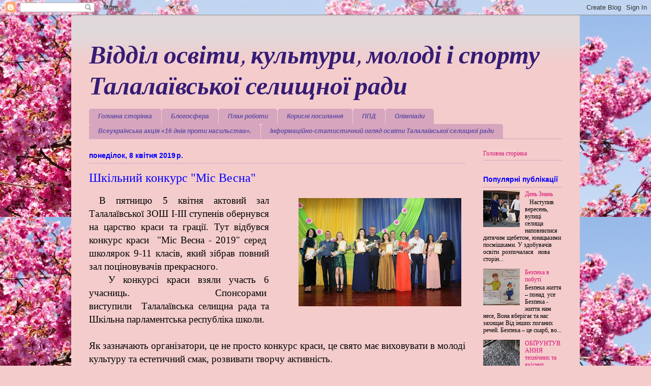

--- FILE ---
content_type: text/html; charset=UTF-8
request_url: https://talosvita.blogspot.com/2019/04/5_8.html
body_size: 15998
content:
<!DOCTYPE html>
<html class='v2' dir='ltr' lang='uk'>
<head>
<link href='https://www.blogger.com/static/v1/widgets/335934321-css_bundle_v2.css' rel='stylesheet' type='text/css'/>
<meta content='width=1100' name='viewport'/>
<meta content='text/html; charset=UTF-8' http-equiv='Content-Type'/>
<meta content='blogger' name='generator'/>
<link href='https://talosvita.blogspot.com/favicon.ico' rel='icon' type='image/x-icon'/>
<link href='https://talosvita.blogspot.com/2019/04/5_8.html' rel='canonical'/>
<link rel="alternate" type="application/atom+xml" title="Відділ освіти, культури, молоді і спорту Талалаївської селищної ради - Atom" href="https://talosvita.blogspot.com/feeds/posts/default" />
<link rel="alternate" type="application/rss+xml" title="Відділ освіти, культури, молоді і спорту Талалаївської селищної ради - RSS" href="https://talosvita.blogspot.com/feeds/posts/default?alt=rss" />
<link rel="service.post" type="application/atom+xml" title="Відділ освіти, культури, молоді і спорту Талалаївської селищної ради - Atom" href="https://www.blogger.com/feeds/8291104957369076701/posts/default" />

<link rel="alternate" type="application/atom+xml" title="Відділ освіти, культури, молоді і спорту Талалаївської селищної ради - Atom" href="https://talosvita.blogspot.com/feeds/30275705522192929/comments/default" />
<!--Can't find substitution for tag [blog.ieCssRetrofitLinks]-->
<link href='https://blogger.googleusercontent.com/img/b/R29vZ2xl/AVvXsEjkWSkcMgycHH7-8TUpTAGTJbt53ds8SZiOKUFIdiQrjssiIiMmvnruWWrY4hm-96REInRkfK6wJ8FEYJsO7Y5Kaq08Xm1frqyYkLMh-FVeH1RFbUnACGqOtekFxG5EmwT5oPFE-e9c4DMU/s320/3.jpg' rel='image_src'/>
<meta content='https://talosvita.blogspot.com/2019/04/5_8.html' property='og:url'/>
<meta content='Шкільний конкурс &quot;Міс Весна&quot;' property='og:title'/>
<meta content='Блог відділу освіти, культури, молоді і спорту Талалаївської ОТГ' property='og:description'/>
<meta content='https://blogger.googleusercontent.com/img/b/R29vZ2xl/AVvXsEjkWSkcMgycHH7-8TUpTAGTJbt53ds8SZiOKUFIdiQrjssiIiMmvnruWWrY4hm-96REInRkfK6wJ8FEYJsO7Y5Kaq08Xm1frqyYkLMh-FVeH1RFbUnACGqOtekFxG5EmwT5oPFE-e9c4DMU/w1200-h630-p-k-no-nu/3.jpg' property='og:image'/>
<title>Відділ освіти, культури, молоді і спорту Талалаївської селищної ради: Шкільний конкурс "Міс Весна"</title>
<style type='text/css'>@font-face{font-family:'Corsiva';font-style:italic;font-weight:700;font-display:swap;src:url(//fonts.gstatic.com/l/font?kit=zOL74pjBmb1Z8oKb8rWTVcFUvMBDoujofA&skey=4ac32a6f461b6e06&v=v20)format('woff2');unicode-range:U+0000-00FF,U+0131,U+0152-0153,U+02BB-02BC,U+02C6,U+02DA,U+02DC,U+0304,U+0308,U+0329,U+2000-206F,U+20AC,U+2122,U+2191,U+2193,U+2212,U+2215,U+FEFF,U+FFFD;}</style>
<style id='page-skin-1' type='text/css'><!--
/*
-----------------------------------------------
Blogger Template Style
Name:     Ethereal
Designer: Jason Morrow
URL:      jasonmorrow.etsy.com
----------------------------------------------- */
/* Content
----------------------------------------------- */
body {
font: normal normal 12px 'Times New Roman', Times, FreeSerif, serif;
color: #000000;
background: #f4cccc url(//2.bp.blogspot.com/-qaCPs03TuqM/XuB1pjtp23I/AAAAAAAAGu8/vNYK49TYA5sanTI2cVaJtPslci8msOlQwCK4BGAYYCw/s1600/771489491.jpg) repeat fixed top left;
}
html body .content-outer {
min-width: 0;
max-width: 100%;
width: 100%;
}
a:link {
text-decoration: none;
color: #da1476;
}
a:visited {
text-decoration: none;
color: #000000;
}
a:hover {
text-decoration: underline;
color: #d623d6;
}
.main-inner {
padding-top: 15px;
}
.body-fauxcolumn-outer {
background: transparent none repeat-x scroll top center;
}
.content-fauxcolumns .fauxcolumn-inner {
background: #f4cccc url(https://resources.blogblog.com/blogblog/data/1kt/ethereal/bird-2toned-blue-fade.png) repeat-x scroll top left;
border-left: 1px solid #f4cccc;
border-right: 1px solid #f4cccc;
}
/* Flexible Background
----------------------------------------------- */
.content-fauxcolumn-outer .fauxborder-left {
width: 100%;
padding-left: 300px;
margin-left: -300px;
background-color: transparent;
background-image: none;
background-repeat: no-repeat;
background-position: left top;
}
.content-fauxcolumn-outer .fauxborder-right {
margin-right: -299px;
width: 299px;
background-color: transparent;
background-image: none;
background-repeat: no-repeat;
background-position: right top;
}
/* Columns
----------------------------------------------- */
.content-inner {
padding: 0;
}
/* Header
----------------------------------------------- */
.header-inner {
padding: 27px 0 3px;
}
.header-inner .section {
margin: 0 35px;
}
.Header h1 {
font: italic bold 50px Corsiva;
color: #351c75;
}
.Header h1 a {
color: #351c75;
}
.Header .description {
font-size: 115%;
color: #351c75;
}
.header-inner .Header .titlewrapper,
.header-inner .Header .descriptionwrapper {
padding-left: 0;
padding-right: 0;
margin-bottom: 0;
}
/* Tabs
----------------------------------------------- */
.tabs-outer {
position: relative;
background: transparent;
}
.tabs-cap-top, .tabs-cap-bottom {
position: absolute;
width: 100%;
}
.tabs-cap-bottom {
bottom: 0;
}
.tabs-inner {
padding: 0;
}
.tabs-inner .section {
margin: 0 35px;
}
*+html body .tabs-inner .widget li {
padding: 1px;
}
.PageList {
border-bottom: 1px solid #d5a6bd;
}
.tabs-inner .widget li.selected a,
.tabs-inner .widget li a:hover {
position: relative;
-moz-border-radius-topleft: 5px;
-moz-border-radius-topright: 5px;
-webkit-border-top-left-radius: 5px;
-webkit-border-top-right-radius: 5px;
-goog-ms-border-top-left-radius: 5px;
-goog-ms-border-top-right-radius: 5px;
border-top-left-radius: 5px;
border-top-right-radius: 5px;
background: #d5a6bd none ;
color: #674ea7;
}
.tabs-inner .widget li a {
display: inline-block;
margin: 0;
margin-right: 1px;
padding: .65em 1.5em;
font: italic bold 12px Arial, Tahoma, Helvetica, FreeSans, sans-serif;
color: #674ea7;
background-color: #d5a6bd;
-moz-border-radius-topleft: 5px;
-moz-border-radius-topright: 5px;
-webkit-border-top-left-radius: 5px;
-webkit-border-top-right-radius: 5px;
-goog-ms-border-top-left-radius: 5px;
-goog-ms-border-top-right-radius: 5px;
border-top-left-radius: 5px;
border-top-right-radius: 5px;
}
/* Headings
----------------------------------------------- */
h2 {
font: normal bold 14px Arial, Tahoma, Helvetica, FreeSans, sans-serif;
color: #0000ff;
}
/* Widgets
----------------------------------------------- */
.main-inner .column-left-inner {
padding: 0 0 0 20px;
}
.main-inner .column-left-inner .section {
margin-right: 0;
}
.main-inner .column-right-inner {
padding: 0 20px 0 0;
}
.main-inner .column-right-inner .section {
margin-left: 0;
}
.main-inner .section {
padding: 0;
}
.main-inner .widget {
padding: 0 0 15px;
margin: 20px 0;
border-bottom: 1px solid #d5a6bd;
}
.main-inner .widget h2 {
margin: 0;
padding: .6em 0 .5em;
}
.footer-inner .widget h2 {
padding: 0 0 .4em;
}
.main-inner .widget h2 + div, .footer-inner .widget h2 + div {
padding-top: 15px;
}
.main-inner .widget .widget-content {
margin: 0;
padding: 15px 0 0;
}
.main-inner .widget ul, .main-inner .widget #ArchiveList ul.flat {
margin: -15px -15px -15px;
padding: 0;
list-style: none;
}
.main-inner .sidebar .widget h2 {
border-bottom: 1px solid #d5a6bd;
}
.main-inner .widget #ArchiveList {
margin: -15px 0 0;
}
.main-inner .widget ul li, .main-inner .widget #ArchiveList ul.flat li {
padding: .5em 15px;
text-indent: 0;
}
.main-inner .widget #ArchiveList ul li {
padding-top: .25em;
padding-bottom: .25em;
}
.main-inner .widget ul li:first-child, .main-inner .widget #ArchiveList ul.flat li:first-child {
border-top: none;
}
.main-inner .widget ul li:last-child, .main-inner .widget #ArchiveList ul.flat li:last-child {
border-bottom: none;
}
.main-inner .widget .post-body ul {
padding: 0 2.5em;
margin: .5em 0;
list-style: disc;
}
.main-inner .widget .post-body ul li {
padding: 0.25em 0;
margin-bottom: .25em;
color: #000000;
border: none;
}
.footer-inner .widget ul {
padding: 0;
list-style: none;
}
.widget .zippy {
color: #d5a6bd;
}
/* Posts
----------------------------------------------- */
.main.section {
margin: 0 20px;
}
body .main-inner .Blog {
padding: 0;
background-color: transparent;
border: none;
}
.main-inner .widget h2.date-header {
border-bottom: 1px solid #d5a6bd;
}
.date-outer {
position: relative;
margin: 15px 0 20px;
}
.date-outer:first-child {
margin-top: 0;
}
.date-posts {
clear: both;
}
.post-outer, .inline-ad {
border-bottom: 1px solid #d5a6bd;
padding: 30px 0;
}
.post-outer {
padding-bottom: 10px;
}
.post-outer:first-child {
padding-top: 0;
border-top: none;
}
.post-outer:last-child, .inline-ad:last-child {
border-bottom: none;
}
.post-body img {
padding: 8px;
}
h3.post-title, h4 {
font: normal normal 24px Times, Times New Roman, serif;
color: #0000ff;
}
h3.post-title a {
font: normal normal 24px Times, Times New Roman, serif;
color: #0000ff;
text-decoration: none;
}
h3.post-title a:hover {
color: #d623d6;
text-decoration: underline;
}
.post-header {
margin: 0 0 1.5em;
}
.post-body {
line-height: 1.4;
}
.post-footer {
margin: 1.5em 0 0;
}
#blog-pager {
padding: 15px;
}
.blog-feeds, .post-feeds {
margin: 1em 0;
text-align: center;
}
.post-outer .comments {
margin-top: 2em;
}
/* Comments
----------------------------------------------- */
.comments .comments-content .icon.blog-author {
background-repeat: no-repeat;
background-image: url([data-uri]);
}
.comments .comments-content .loadmore a {
background: #f4cccc url(https://resources.blogblog.com/blogblog/data/1kt/ethereal/bird-2toned-blue-fade.png) repeat-x scroll top left;
}
.comments .comments-content .loadmore a {
border-top: 1px solid #d5a6bd;
border-bottom: 1px solid #d5a6bd;
}
.comments .comment-thread.inline-thread {
background: #f4cccc url(https://resources.blogblog.com/blogblog/data/1kt/ethereal/bird-2toned-blue-fade.png) repeat-x scroll top left;
}
.comments .continue {
border-top: 2px solid #d5a6bd;
}
/* Footer
----------------------------------------------- */
.footer-inner {
padding: 30px 0;
overflow: hidden;
}
/* Mobile
----------------------------------------------- */
body.mobile  {
background-size: auto
}
.mobile .body-fauxcolumn-outer {
background: ;
}
.mobile .content-fauxcolumns .fauxcolumn-inner {
opacity: 0.75;
}
.mobile .content-fauxcolumn-outer .fauxborder-right {
margin-right: 0;
}
.mobile-link-button {
background-color: #d5a6bd;
}
.mobile-link-button a:link, .mobile-link-button a:visited {
color: #674ea7;
}
.mobile-index-contents {
color: #444444;
}
.mobile .body-fauxcolumn-outer {
background-size: 100% auto;
}
.mobile .mobile-date-outer {
border-bottom: transparent;
}
.mobile .PageList {
border-bottom: none;
}
.mobile .tabs-inner .section {
margin: 0;
}
.mobile .tabs-inner .PageList .widget-content {
background: #d5a6bd none;
color: #674ea7;
}
.mobile .tabs-inner .PageList .widget-content .pagelist-arrow {
border-left: 1px solid #674ea7;
}
.mobile .footer-inner {
overflow: visible;
}
body.mobile .AdSense {
margin: 0 -10px;
}

--></style>
<style id='template-skin-1' type='text/css'><!--
body {
min-width: 1000px;
}
.content-outer, .content-fauxcolumn-outer, .region-inner {
min-width: 1000px;
max-width: 1000px;
_width: 1000px;
}
.main-inner .columns {
padding-left: 0px;
padding-right: 190px;
}
.main-inner .fauxcolumn-center-outer {
left: 0px;
right: 190px;
/* IE6 does not respect left and right together */
_width: expression(this.parentNode.offsetWidth -
parseInt("0px") -
parseInt("190px") + 'px');
}
.main-inner .fauxcolumn-left-outer {
width: 0px;
}
.main-inner .fauxcolumn-right-outer {
width: 190px;
}
.main-inner .column-left-outer {
width: 0px;
right: 100%;
margin-left: -0px;
}
.main-inner .column-right-outer {
width: 190px;
margin-right: -190px;
}
#layout {
min-width: 0;
}
#layout .content-outer {
min-width: 0;
width: 800px;
}
#layout .region-inner {
min-width: 0;
width: auto;
}
body#layout div.add_widget {
padding: 8px;
}
body#layout div.add_widget a {
margin-left: 32px;
}
--></style>
<style>
    body {background-image:url(\/\/2.bp.blogspot.com\/-qaCPs03TuqM\/XuB1pjtp23I\/AAAAAAAAGu8\/vNYK49TYA5sanTI2cVaJtPslci8msOlQwCK4BGAYYCw\/s1600\/771489491.jpg);}
    
@media (max-width: 200px) { body {background-image:url(\/\/2.bp.blogspot.com\/-qaCPs03TuqM\/XuB1pjtp23I\/AAAAAAAAGu8\/vNYK49TYA5sanTI2cVaJtPslci8msOlQwCK4BGAYYCw\/w200\/771489491.jpg);}}
@media (max-width: 400px) and (min-width: 201px) { body {background-image:url(\/\/2.bp.blogspot.com\/-qaCPs03TuqM\/XuB1pjtp23I\/AAAAAAAAGu8\/vNYK49TYA5sanTI2cVaJtPslci8msOlQwCK4BGAYYCw\/w400\/771489491.jpg);}}
@media (max-width: 800px) and (min-width: 401px) { body {background-image:url(\/\/2.bp.blogspot.com\/-qaCPs03TuqM\/XuB1pjtp23I\/AAAAAAAAGu8\/vNYK49TYA5sanTI2cVaJtPslci8msOlQwCK4BGAYYCw\/w800\/771489491.jpg);}}
@media (max-width: 1200px) and (min-width: 801px) { body {background-image:url(\/\/2.bp.blogspot.com\/-qaCPs03TuqM\/XuB1pjtp23I\/AAAAAAAAGu8\/vNYK49TYA5sanTI2cVaJtPslci8msOlQwCK4BGAYYCw\/w1200\/771489491.jpg);}}
/* Last tag covers anything over one higher than the previous max-size cap. */
@media (min-width: 1201px) { body {background-image:url(\/\/2.bp.blogspot.com\/-qaCPs03TuqM\/XuB1pjtp23I\/AAAAAAAAGu8\/vNYK49TYA5sanTI2cVaJtPslci8msOlQwCK4BGAYYCw\/w1600\/771489491.jpg);}}
  </style>
<link href='https://www.blogger.com/dyn-css/authorization.css?targetBlogID=8291104957369076701&amp;zx=516c4b07-dea0-43ac-9683-682b4fa1d6c6' media='none' onload='if(media!=&#39;all&#39;)media=&#39;all&#39;' rel='stylesheet'/><noscript><link href='https://www.blogger.com/dyn-css/authorization.css?targetBlogID=8291104957369076701&amp;zx=516c4b07-dea0-43ac-9683-682b4fa1d6c6' rel='stylesheet'/></noscript>
<meta name='google-adsense-platform-account' content='ca-host-pub-1556223355139109'/>
<meta name='google-adsense-platform-domain' content='blogspot.com'/>

</head>
<body class='loading variant-hummingBirds2'>
<div class='navbar section' id='navbar' name='Панель навігації'><div class='widget Navbar' data-version='1' id='Navbar1'><script type="text/javascript">
    function setAttributeOnload(object, attribute, val) {
      if(window.addEventListener) {
        window.addEventListener('load',
          function(){ object[attribute] = val; }, false);
      } else {
        window.attachEvent('onload', function(){ object[attribute] = val; });
      }
    }
  </script>
<div id="navbar-iframe-container"></div>
<script type="text/javascript" src="https://apis.google.com/js/platform.js"></script>
<script type="text/javascript">
      gapi.load("gapi.iframes:gapi.iframes.style.bubble", function() {
        if (gapi.iframes && gapi.iframes.getContext) {
          gapi.iframes.getContext().openChild({
              url: 'https://www.blogger.com/navbar/8291104957369076701?po\x3d30275705522192929\x26origin\x3dhttps://talosvita.blogspot.com',
              where: document.getElementById("navbar-iframe-container"),
              id: "navbar-iframe"
          });
        }
      });
    </script><script type="text/javascript">
(function() {
var script = document.createElement('script');
script.type = 'text/javascript';
script.src = '//pagead2.googlesyndication.com/pagead/js/google_top_exp.js';
var head = document.getElementsByTagName('head')[0];
if (head) {
head.appendChild(script);
}})();
</script>
</div></div>
<div class='body-fauxcolumns'>
<div class='fauxcolumn-outer body-fauxcolumn-outer'>
<div class='cap-top'>
<div class='cap-left'></div>
<div class='cap-right'></div>
</div>
<div class='fauxborder-left'>
<div class='fauxborder-right'></div>
<div class='fauxcolumn-inner'>
</div>
</div>
<div class='cap-bottom'>
<div class='cap-left'></div>
<div class='cap-right'></div>
</div>
</div>
</div>
<div class='content'>
<div class='content-fauxcolumns'>
<div class='fauxcolumn-outer content-fauxcolumn-outer'>
<div class='cap-top'>
<div class='cap-left'></div>
<div class='cap-right'></div>
</div>
<div class='fauxborder-left'>
<div class='fauxborder-right'></div>
<div class='fauxcolumn-inner'>
</div>
</div>
<div class='cap-bottom'>
<div class='cap-left'></div>
<div class='cap-right'></div>
</div>
</div>
</div>
<div class='content-outer'>
<div class='content-cap-top cap-top'>
<div class='cap-left'></div>
<div class='cap-right'></div>
</div>
<div class='fauxborder-left content-fauxborder-left'>
<div class='fauxborder-right content-fauxborder-right'></div>
<div class='content-inner'>
<header>
<div class='header-outer'>
<div class='header-cap-top cap-top'>
<div class='cap-left'></div>
<div class='cap-right'></div>
</div>
<div class='fauxborder-left header-fauxborder-left'>
<div class='fauxborder-right header-fauxborder-right'></div>
<div class='region-inner header-inner'>
<div class='header section' id='header' name='Заголовок'><div class='widget Header' data-version='1' id='Header1'>
<div id='header-inner'>
<div class='titlewrapper'>
<h1 class='title'>
<a href='https://talosvita.blogspot.com/'>
Відділ освіти, культури, молоді і спорту Талалаївської селищної ради
</a>
</h1>
</div>
<div class='descriptionwrapper'>
<p class='description'><span>
</span></p>
</div>
</div>
</div></div>
</div>
</div>
<div class='header-cap-bottom cap-bottom'>
<div class='cap-left'></div>
<div class='cap-right'></div>
</div>
</div>
</header>
<div class='tabs-outer'>
<div class='tabs-cap-top cap-top'>
<div class='cap-left'></div>
<div class='cap-right'></div>
</div>
<div class='fauxborder-left tabs-fauxborder-left'>
<div class='fauxborder-right tabs-fauxborder-right'></div>
<div class='region-inner tabs-inner'>
<div class='tabs section' id='crosscol' name='Усі стовпці'><div class='widget PageList' data-version='1' id='PageList1'>
<h2>Сторінки</h2>
<div class='widget-content'>
<ul>
<li>
<a href='https://talosvita.blogspot.com/'>Головна сторінка</a>
</li>
<li>
<a href='https://talosvita.blogspot.com/p/blog-page_83.html'>Блогосфера</a>
</li>
<li>
<a href='https://talosvita.blogspot.com/p/blog-page_11.html'>План роботи</a>
</li>
<li>
<a href='https://talosvita.blogspot.com/p/blog-page_15.html'>Корисні посилання</a>
</li>
<li>
<a href='https://talosvita.blogspot.com/p/blog-page_20.html'>ППД</a>
</li>
<li>
<a href='https://talosvita.blogspot.com/p/blog-page_19.html'>Олімпіади</a>
</li>
<li>
<a href='https://talosvita.blogspot.com/p/16.html'>Всеукраїнська акція &#171;16 днів проти насильства&#187;.</a>
</li>
<li>
<a href='https://talosvita.blogspot.com/p/blog-page.html'>Інформаційно-статистичний огляд освіти Талалаївської селищної ради</a>
</li>
</ul>
<div class='clear'></div>
</div>
</div></div>
<div class='tabs no-items section' id='crosscol-overflow' name='Cross-Column 2'></div>
</div>
</div>
<div class='tabs-cap-bottom cap-bottom'>
<div class='cap-left'></div>
<div class='cap-right'></div>
</div>
</div>
<div class='main-outer'>
<div class='main-cap-top cap-top'>
<div class='cap-left'></div>
<div class='cap-right'></div>
</div>
<div class='fauxborder-left main-fauxborder-left'>
<div class='fauxborder-right main-fauxborder-right'></div>
<div class='region-inner main-inner'>
<div class='columns fauxcolumns'>
<div class='fauxcolumn-outer fauxcolumn-center-outer'>
<div class='cap-top'>
<div class='cap-left'></div>
<div class='cap-right'></div>
</div>
<div class='fauxborder-left'>
<div class='fauxborder-right'></div>
<div class='fauxcolumn-inner'>
</div>
</div>
<div class='cap-bottom'>
<div class='cap-left'></div>
<div class='cap-right'></div>
</div>
</div>
<div class='fauxcolumn-outer fauxcolumn-left-outer'>
<div class='cap-top'>
<div class='cap-left'></div>
<div class='cap-right'></div>
</div>
<div class='fauxborder-left'>
<div class='fauxborder-right'></div>
<div class='fauxcolumn-inner'>
</div>
</div>
<div class='cap-bottom'>
<div class='cap-left'></div>
<div class='cap-right'></div>
</div>
</div>
<div class='fauxcolumn-outer fauxcolumn-right-outer'>
<div class='cap-top'>
<div class='cap-left'></div>
<div class='cap-right'></div>
</div>
<div class='fauxborder-left'>
<div class='fauxborder-right'></div>
<div class='fauxcolumn-inner'>
</div>
</div>
<div class='cap-bottom'>
<div class='cap-left'></div>
<div class='cap-right'></div>
</div>
</div>
<!-- corrects IE6 width calculation -->
<div class='columns-inner'>
<div class='column-center-outer'>
<div class='column-center-inner'>
<div class='main section' id='main' name='Основний'><div class='widget Blog' data-version='1' id='Blog1'>
<div class='blog-posts hfeed'>

          <div class="date-outer">
        
<h2 class='date-header'><span>понеділок, 8 квітня 2019&#8239;р.</span></h2>

          <div class="date-posts">
        
<div class='post-outer'>
<div class='post hentry uncustomized-post-template' itemprop='blogPost' itemscope='itemscope' itemtype='http://schema.org/BlogPosting'>
<meta content='https://blogger.googleusercontent.com/img/b/R29vZ2xl/AVvXsEjkWSkcMgycHH7-8TUpTAGTJbt53ds8SZiOKUFIdiQrjssiIiMmvnruWWrY4hm-96REInRkfK6wJ8FEYJsO7Y5Kaq08Xm1frqyYkLMh-FVeH1RFbUnACGqOtekFxG5EmwT5oPFE-e9c4DMU/s320/3.jpg' itemprop='image_url'/>
<meta content='8291104957369076701' itemprop='blogId'/>
<meta content='30275705522192929' itemprop='postId'/>
<a name='30275705522192929'></a>
<h3 class='post-title entry-title' itemprop='name'>
Шкільний конкурс "Міс Весна"
</h3>
<div class='post-header'>
<div class='post-header-line-1'></div>
</div>
<div class='post-body entry-content' id='post-body-30275705522192929' itemprop='description articleBody'>
<div class="MsoNoSpacing" style="text-align: justify; text-indent: 1cm;">
<div style="text-align: justify;">
<div class="separator" style="clear: both; text-align: center;">
<a href="https://blogger.googleusercontent.com/img/b/R29vZ2xl/AVvXsEjkWSkcMgycHH7-8TUpTAGTJbt53ds8SZiOKUFIdiQrjssiIiMmvnruWWrY4hm-96REInRkfK6wJ8FEYJsO7Y5Kaq08Xm1frqyYkLMh-FVeH1RFbUnACGqOtekFxG5EmwT5oPFE-e9c4DMU/s1600/3.jpg" imageanchor="1" style="clear: right; float: right; margin-bottom: 1em; margin-left: 1em;"><img border="0" data-original-height="640" data-original-width="960" height="213" src="https://blogger.googleusercontent.com/img/b/R29vZ2xl/AVvXsEjkWSkcMgycHH7-8TUpTAGTJbt53ds8SZiOKUFIdiQrjssiIiMmvnruWWrY4hm-96REInRkfK6wJ8FEYJsO7Y5Kaq08Xm1frqyYkLMh-FVeH1RFbUnACGqOtekFxG5EmwT5oPFE-e9c4DMU/s320/3.jpg" width="320" /></a></div>
<span lang="RU" style="font-size: 14pt; text-indent: 1cm;">&nbsp;В пятницю 5 квітня актовий зал Талалаївської ЗОШ І-ІІІ ступенів обернувся на царство краси та грації. Тут відбувся конкурс краси&nbsp;</span><span style="font-size: 14pt; text-indent: 1cm;">&nbsp;</span><span lang="RU" style="font-size: 14pt; text-indent: 1cm;">"Міс Весна - 2019" серед&nbsp; школярок 9-11 класів, який зібрав повний зал поціновувачів прекрасного.</span></div>
</div>
<div class="MsoNoSpacing" style="text-align: justify; text-indent: 1cm;">
<span lang="RU" style="font-size: 14pt;">У конкурсі краси взяли участь 6 учасниць. Спонсорами&nbsp; виступили&nbsp;</span><span style="font-size: 14pt;">&nbsp;</span><span lang="RU" style="font-size: 14pt;">Талалаївська селищна рада та Шкільна парламентська республіка школи.</span><span lang="RU" style="font-size: 12pt;"><o:p></o:p></span></div>
<div class="MsoNoSpacing" style="text-align: justify; text-indent: 1cm;">
<span lang="RU" style="font-size: 14pt;"></span><br />
<a name="more"></a><span lang="RU" style="font-size: 14pt;">Як зазначають організатори, це не просто конкурс краси, це свято має виховувати в молоді культуру та естетичний смак, розвивати творчу активність.</span><span lang="RU" style="font-size: 12pt;"><o:p></o:p></span></div>
<div class="MsoNoSpacing" style="text-align: justify; text-indent: 1cm;">
<span lang="RU" style="font-size: 14pt;">&#171;Ми створюємо умови для самореалізації особистості дівчат, виявлення їх талантів, смаків та уподобань, виховання почуття успіху та позитивного світосприйняття. Власне такою є головна мета конкурсу &#171;МісВесна - 2019&#187;.<o:p></o:p></span></div>
<div class="MsoNoSpacing" style="text-align: justify; text-indent: 1cm;">
<span lang="RU" style="font-size: 14pt;">&#171;Ми як&nbsp; організатори задоволені результатом, сподіваюсь учні та всі хто приймав участь в організації та проведенні свята краси, зокрема, батьки учасниць також&nbsp;</span><span style="font-size: 14pt;">&nbsp;</span><span lang="RU" style="font-size: 14pt;">отримали багато позитивних вражень. Окрема подяка учасницям, які ретельно підготувались і виступили на висоті, кожна&#187;, - зазначив Юрій Євгенійович Величко, селищний голова.</span></div>
<div class="MsoNoSpacing" style="text-align: justify; text-indent: 1cm;">
<div class="separator" style="clear: both; text-align: center;">
<a href="https://blogger.googleusercontent.com/img/b/R29vZ2xl/AVvXsEjZx_2F0WGoaCex0sgW91a6YtmKf7d_sKARrvdNUO-din0dXPRoZ7JJ8bQVxd9Fpus70J_c6hqW3vJzQqJ60hRMB-D_WnN0cdrD90oa64hhZoDXlGDK5TlwjLlph7SlA7WwR6105W3A2vSq/s1600/2.jpg" imageanchor="1" style="clear: left; float: left; margin-bottom: 1em; margin-right: 1em;"><img border="0" data-original-height="768" data-original-width="512" height="320" src="https://blogger.googleusercontent.com/img/b/R29vZ2xl/AVvXsEjZx_2F0WGoaCex0sgW91a6YtmKf7d_sKARrvdNUO-din0dXPRoZ7JJ8bQVxd9Fpus70J_c6hqW3vJzQqJ60hRMB-D_WnN0cdrD90oa64hhZoDXlGDK5TlwjLlph7SlA7WwR6105W3A2vSq/s320/2.jpg" width="213" /></a></div>
<span lang="RU" style="font-size: 14pt;">Журі конкурсу стали: селищний голова &#8211; Ю.Є.Величко, практичний психолог Талалаївської ЗОШ &#8211; Нужненко С.О., соціальний педагог - Пархоменко М.В., вчителі фізичної культури &#8211; Лакиза В.Ю., Грабовий А.П.<o:p></o:p></span></div>
<div class="MsoNoSpacing" style="text-align: justify; text-indent: 1cm;">
<span lang="RU" style="font-size: 14pt;">Програма заходу була дуже насиченою. В усіх конкурсах, а саме &#171;Візитка&#187;, &#171;Представлення&#187;, &#171;Бізнес-леді&#187;, &#171;Жива реклама&#187;, &#171;Кухня народів світу&#187;, &#171;Вечірка&#187;, &nbsp;&#171;Інтерв'ю&#187;, &#171;Коронний номер&#187;,&nbsp; &#171;Вечірня&nbsp; сукня&#187;.</span></div>
<div class="MsoNoSpacing" style="text-align: justify; text-indent: 1cm;">
<span lang="RU" style="font-size: 14pt;">&nbsp;Кожна з дівчат проявила свій талант, свою індивідуальність, свою красу. Щоразу конкурсантки вражали глядачів своїми чарівними образами.<o:p></o:p></span></div>
<div class="MsoNoSpacing" style="text-align: justify; text-indent: 1cm;">
<span style="font-size: 14pt; text-indent: 1cm;">Перемогу в конкурсі здобули всі учасниці.</span><br />
<span style="font-size: 14pt; text-indent: 1cm;"><br /></span>
<br />
<div class="separator" style="clear: both; text-align: center;">
<a href="https://blogger.googleusercontent.com/img/b/R29vZ2xl/AVvXsEgyA4gksyKAhdL6hUN20iqP7q0VLH786I2oOIYxMKlOtkkYQq20U3VENalHLOQh-WOZ09JZD4LqXCIySyZi82Yl7auncZYA1Jki8AbQa96Pw3HjB76XLNIgKWV6NYPsCI1rqMy5puUz98O_/s1600/1.jpg" imageanchor="1" style="margin-left: 1em; margin-right: 1em;"><img border="0" data-original-height="640" data-original-width="960" height="426" src="https://blogger.googleusercontent.com/img/b/R29vZ2xl/AVvXsEgyA4gksyKAhdL6hUN20iqP7q0VLH786I2oOIYxMKlOtkkYQq20U3VENalHLOQh-WOZ09JZD4LqXCIySyZi82Yl7auncZYA1Jki8AbQa96Pw3HjB76XLNIgKWV6NYPsCI1rqMy5puUz98O_/s640/1.jpg" width="640" /></a></div>
<br />
<div class="separator" style="clear: both; text-align: center;">
<a href="https://blogger.googleusercontent.com/img/b/R29vZ2xl/AVvXsEjemR3Tb81akLe9Wjp12UH9t97OuUZtwK7qR7qmr9bvTyNtS5PXZhyphenhyphenh3SxDXklk2qYZw70Oi9ME-DHe_Id8WRtYlFc151eO10g-IZrs3-eMqt8nt_xGKoAbJC7DZsj6dE1PGwRY6gL3O5i0/s1600/4.jpg" imageanchor="1" style="margin-left: 1em; margin-right: 1em;"><img border="0" data-original-height="640" data-original-width="960" height="426" src="https://blogger.googleusercontent.com/img/b/R29vZ2xl/AVvXsEjemR3Tb81akLe9Wjp12UH9t97OuUZtwK7qR7qmr9bvTyNtS5PXZhyphenhyphenh3SxDXklk2qYZw70Oi9ME-DHe_Id8WRtYlFc151eO10g-IZrs3-eMqt8nt_xGKoAbJC7DZsj6dE1PGwRY6gL3O5i0/s640/4.jpg" width="640" /></a></div>
<div style="text-align: center;">
<span style="font-size: 14pt; text-indent: 1cm;"><br /></span></div>
</div>
<div style='clear: both;'></div>
</div>
<div class='post-footer'>
<div class='post-footer-line post-footer-line-1'>
<span class='post-author vcard'>
Опубліковано
<span class='fn' itemprop='author' itemscope='itemscope' itemtype='http://schema.org/Person'>
<meta content='https://www.blogger.com/profile/08833975004364733960' itemprop='url'/>
<a class='g-profile' href='https://www.blogger.com/profile/08833975004364733960' rel='author' title='author profile'>
<span itemprop='name'>Чуба Олег</span>
</a>
</span>
</span>
<span class='post-timestamp'>
о
<meta content='https://talosvita.blogspot.com/2019/04/5_8.html' itemprop='url'/>
<a class='timestamp-link' href='https://talosvita.blogspot.com/2019/04/5_8.html' rel='bookmark' title='permanent link'><abbr class='published' itemprop='datePublished' title='2019-04-08T20:33:00+03:00'>20:33</abbr></a>
</span>
<span class='post-comment-link'>
</span>
<span class='post-icons'>
<span class='item-control blog-admin pid-430468730'>
<a href='https://www.blogger.com/post-edit.g?blogID=8291104957369076701&postID=30275705522192929&from=pencil' title='Редагувати допис'>
<img alt='' class='icon-action' height='18' src='https://resources.blogblog.com/img/icon18_edit_allbkg.gif' width='18'/>
</a>
</span>
</span>
<div class='post-share-buttons goog-inline-block'>
<a class='goog-inline-block share-button sb-email' href='https://www.blogger.com/share-post.g?blogID=8291104957369076701&postID=30275705522192929&target=email' target='_blank' title='Надіслати електронною поштою'><span class='share-button-link-text'>Надіслати електронною поштою</span></a><a class='goog-inline-block share-button sb-blog' href='https://www.blogger.com/share-post.g?blogID=8291104957369076701&postID=30275705522192929&target=blog' onclick='window.open(this.href, "_blank", "height=270,width=475"); return false;' target='_blank' title='Опублікувати в блозі'><span class='share-button-link-text'>Опублікувати в блозі</span></a><a class='goog-inline-block share-button sb-twitter' href='https://www.blogger.com/share-post.g?blogID=8291104957369076701&postID=30275705522192929&target=twitter' target='_blank' title='Поділитися в X'><span class='share-button-link-text'>Поділитися в X</span></a><a class='goog-inline-block share-button sb-facebook' href='https://www.blogger.com/share-post.g?blogID=8291104957369076701&postID=30275705522192929&target=facebook' onclick='window.open(this.href, "_blank", "height=430,width=640"); return false;' target='_blank' title='Опублікувати у Facebook'><span class='share-button-link-text'>Опублікувати у Facebook</span></a><a class='goog-inline-block share-button sb-pinterest' href='https://www.blogger.com/share-post.g?blogID=8291104957369076701&postID=30275705522192929&target=pinterest' target='_blank' title='Поділитися в Pinterest'><span class='share-button-link-text'>Поділитися в Pinterest</span></a>
</div>
</div>
<div class='post-footer-line post-footer-line-2'>
<span class='post-labels'>
Мітки:
<a href='https://talosvita.blogspot.com/search/label/%D0%A2%D0%B0%D0%BB%D0%B0%D0%BB%D0%B0%D1%97%D0%B2%D1%81%D1%8C%D0%BA%D0%B0%20%D0%97%D0%9E%D0%A8' rel='tag'>Талалаївська ЗОШ</a>
</span>
</div>
<div class='post-footer-line post-footer-line-3'>
<span class='post-location'>
</span>
</div>
</div>
</div>
<div class='comments' id='comments'>
<a name='comments'></a>
<h4>Немає коментарів:</h4>
<div id='Blog1_comments-block-wrapper'>
<dl class='avatar-comment-indent' id='comments-block'>
</dl>
</div>
<p class='comment-footer'>
<div class='comment-form'>
<a name='comment-form'></a>
<h4 id='comment-post-message'>Дописати коментар</h4>
<p>
</p>
<a href='https://www.blogger.com/comment/frame/8291104957369076701?po=30275705522192929&hl=uk&saa=85391&origin=https://talosvita.blogspot.com' id='comment-editor-src'></a>
<iframe allowtransparency='true' class='blogger-iframe-colorize blogger-comment-from-post' frameborder='0' height='410px' id='comment-editor' name='comment-editor' src='' width='100%'></iframe>
<script src='https://www.blogger.com/static/v1/jsbin/2830521187-comment_from_post_iframe.js' type='text/javascript'></script>
<script type='text/javascript'>
      BLOG_CMT_createIframe('https://www.blogger.com/rpc_relay.html');
    </script>
</div>
</p>
</div>
</div>

        </div></div>
      
</div>
<div class='blog-pager' id='blog-pager'>
<span id='blog-pager-newer-link'>
<a class='blog-pager-newer-link' href='https://talosvita.blogspot.com/2019/04/profest.html' id='Blog1_blog-pager-newer-link' title='Новіша публікація'>Новіша публікація</a>
</span>
<span id='blog-pager-older-link'>
<a class='blog-pager-older-link' href='https://talosvita.blogspot.com/2019/04/2019-4-2019.html' id='Blog1_blog-pager-older-link' title='Старіша публікація'>Старіша публікація</a>
</span>
<a class='home-link' href='https://talosvita.blogspot.com/'>Головна сторінка</a>
</div>
<div class='clear'></div>
<div class='post-feeds'>
<div class='feed-links'>
Підписатися на:
<a class='feed-link' href='https://talosvita.blogspot.com/feeds/30275705522192929/comments/default' target='_blank' type='application/atom+xml'>Дописати коментарі (Atom)</a>
</div>
</div>
</div></div>
</div>
</div>
<div class='column-left-outer'>
<div class='column-left-inner'>
<aside>
</aside>
</div>
</div>
<div class='column-right-outer'>
<div class='column-right-inner'>
<aside>
<div class='sidebar section' id='sidebar-right-1'><div class='widget PageList' data-version='1' id='PageList2'>
<div class='widget-content'>
<ul>
<li>
<a href='http://talosvita.blogspot.com/'>Головна сторінка</a>
</li>
</ul>
<div class='clear'></div>
</div>
</div><div class='widget PopularPosts' data-version='1' id='PopularPosts1'>
<h2>Популярні публікації</h2>
<div class='widget-content popular-posts'>
<ul>
<li>
<div class='item-content'>
<div class='item-thumbnail'>
<a href='https://talosvita.blogspot.com/2019/09/blog-post_4.html' target='_blank'>
<img alt='' border='0' src='https://blogger.googleusercontent.com/img/b/R29vZ2xl/AVvXsEjeENnIeut5UYQCKpU3mjtfXtiJvkmp_qNL1wLhZPOWUqAak5IRVfr7Z-MLLM77fIZpIW18qrj72HHKGVQAhdKQx0cgdRzlMKFTB2tFC64MGOWV1ujOxKj1umh2kobMkr1TO9vRKujNcTVK/w72-h72-p-k-no-nu/022.JPG'/>
</a>
</div>
<div class='item-title'><a href='https://talosvita.blogspot.com/2019/09/blog-post_4.html'>День Знань</a></div>
<div class='item-snippet'>   &#160; &#160;Наступив вересень, вулиці селища&#160; наповнилися &#160;&#160; дитячим щебетом, юнацькими посмішками. У здобувачів освіти &#160;розпочалася &#160; нова сторін...</div>
</div>
<div style='clear: both;'></div>
</li>
<li>
<div class='item-content'>
<div class='item-thumbnail'>
<a href='https://talosvita.blogspot.com/2020/04/blog-post_52.html' target='_blank'>
<img alt='' border='0' src='https://blogger.googleusercontent.com/img/b/R29vZ2xl/AVvXsEgv2Al8b2avGv7fER7aeNC5uI2AueNIKZUJWSlusFDQZ_R2ZEAqQzMIGE9aySa7fMQDamPcLEpllL_WFPz86_kkHCkFQSnXrMUFHhyphenhyphen14OPK-Vj6pfywxQ2QueByOtaS_8tPOJB9TL6AVCFa/w72-h72-p-k-no-nu/%25D0%25B8%25D0%25B7%25D0%25BE%25D0%25B1%25D1%2580%25D0%25B0%25D0%25B6%25D0%25B5%25D0%25BD%25D0%25B8%25D0%25B5_viber_2020-04-05_16-25-21.jpg'/>
</a>
</div>
<div class='item-title'><a href='https://talosvita.blogspot.com/2020/04/blog-post_52.html'>Безпека в побуті</a></div>
<div class='item-snippet'>   Безпека життя &#8211; понад&#160; усе   Безпека - життя нам несе,   Вона вберігає та нас захищає   Від інших поганих речей.   Безпека &#8211; це скарб, во...</div>
</div>
<div style='clear: both;'></div>
</li>
<li>
<div class='item-content'>
<div class='item-thumbnail'>
<a href='https://talosvita.blogspot.com/2023/05/blog-post_57.html' target='_blank'>
<img alt='' border='0' src='https://blogger.googleusercontent.com/img/b/R29vZ2xl/AVvXsEhnzv-EGY80TLp9fJgw7G9KLqSRDt9t3B1Ld7e_mTNZmBj0O3I94h1S5BzboB8o0zHz6WVyjCJ2hZCZkNHBeWaL5VkmFSAMQMdpegBtXUH4B2LrffLg91zfL9CxIoxPgG6-CorDFs8WqPiJr0ZhYK5z3tVLCJyM3IzX7Fx6fQrIgTbLG_HqqN7H3gzEyw/w72-h72-p-k-no-nu/1624293.jpeg'/>
</a>
</div>
<div class='item-title'><a href='https://talosvita.blogspot.com/2023/05/blog-post_57.html'> ОБҐРУНТУВАННЯ  технічних та якісних характеристик закупівлі природного газу, розміру бюджетного  призначення, очікуваної вартості предмета закупівлі</a></div>
<div class='item-snippet'>&#160;   Найменування замовника  &#8211; ВІДДІЛ ОСВІТИ, КУЛЬТУРИ, МОЛОДІ ТА СПОРТУ ТАЛАЛАЇВСЬКОЇ СЕЛИЩНОЇ РАДИ ПРИЛУЦЬКОГО РАЙОНУ ЧЕРНІГІВСЬКОЇ ОБЛАСТІ...</div>
</div>
<div style='clear: both;'></div>
</li>
</ul>
<div class='clear'></div>
</div>
</div><div class='widget Label' data-version='1' id='Label1'>
<h2>Мітки</h2>
<div class='widget-content list-label-widget-content'>
<ul>
<li>
<a dir='ltr' href='https://talosvita.blogspot.com/search/label/16%20%D0%B4%D0%BD%D1%96%D0%B2%20%D0%BF%D1%80%D0%BE%D1%82%D0%B8%20%D0%BD%D0%B0%D1%81%D0%B8%D0%BB%D1%8C%D1%81%D1%82%D0%B2%D0%B0'>16 днів проти насильства</a>
<span dir='ltr'>(12)</span>
</li>
<li>
<a dir='ltr' href='https://talosvita.blogspot.com/search/label/%D0%90%D1%82%D0%B5%D1%81%D1%82%D0%B0%D1%86%D1%96%D1%8F'>Атестація</a>
<span dir='ltr'>(8)</span>
</li>
<li>
<a dir='ltr' href='https://talosvita.blogspot.com/search/label/%D0%91%D0%B5%D1%80%D0%B5%D0%B7%D1%96%D0%B2%D1%81%D1%8C%D0%BA%D0%B8%D0%B9%20%D0%97%D0%97%D0%A1%D0%9E'>Березівський ЗЗСО</a>
<span dir='ltr'>(12)</span>
</li>
<li>
<a dir='ltr' href='https://talosvita.blogspot.com/search/label/%D0%B2%D1%96'>ві</a>
<span dir='ltr'>(1)</span>
</li>
<li>
<a dir='ltr' href='https://talosvita.blogspot.com/search/label/%D0%92%D1%96%D0%B4%D0%B4%D1%96%D0%BB%20%D0%BE%D1%81%D0%B2%D1%96%D1%82%D0%B8.'>Відділ освіти.</a>
<span dir='ltr'>(21)</span>
</li>
<li>
<a dir='ltr' href='https://talosvita.blogspot.com/search/label/%D0%92%D1%96%D0%B4%D0%B4%D1%96%D0%BB%20%D0%BE%D1%81%D0%B2%D1%96%D1%82%D0%B8...'>Відділ освіти...</a>
<span dir='ltr'>(191)</span>
</li>
<li>
<a dir='ltr' href='https://talosvita.blogspot.com/search/label/%D0%B2%D1%96%D1%82%D0%B0%D0%BD%D0%BD%D1%8F'>вітання</a>
<span dir='ltr'>(1)</span>
</li>
<li>
<a dir='ltr' href='https://talosvita.blogspot.com/search/label/%D0%94%D0%BE%D0%B2%D0%B3%D0%B0%D0%BB%D1%96%D0%B2%D1%81%D1%8C%D0%BA%D0%B0%20%D1%84%D1%96%D0%BB%D1%96%D1%8F'>Довгалівська філія</a>
<span dir='ltr'>(12)</span>
</li>
<li>
<a dir='ltr' href='https://talosvita.blogspot.com/search/label/%D0%94%D0%BE%D0%B2%D0%B3%D0%B0%D0%BB%D1%96%D0%B2%D1%81%D1%8C%D0%BA%D0%B8%D0%B9%20%D0%97%D0%97%D0%A1%D0%9E'>Довгалівський ЗЗСО</a>
<span dir='ltr'>(7)</span>
</li>
<li>
<a dir='ltr' href='https://talosvita.blogspot.com/search/label/%D0%94%D0%9F%D0%90'>ДПА</a>
<span dir='ltr'>(1)</span>
</li>
<li>
<a dir='ltr' href='https://talosvita.blogspot.com/search/label/%D0%94%D0%AE%D0%A1%D0%A8'>ДЮСШ</a>
<span dir='ltr'>(1)</span>
</li>
<li>
<a dir='ltr' href='https://talosvita.blogspot.com/search/label/%D0%9A%D1%80%D0%B0%D1%81%D0%BD%D0%BE%D0%BA%D0%BE%D0%BB%D1%8F%D0%B4%D0%B8%D0%BD%D1%81%D1%8C%D0%BA%D0%B0%20%D0%97%D0%9E%D0%A8'>Красноколядинська ЗОШ</a>
<span dir='ltr'>(51)</span>
</li>
<li>
<a dir='ltr' href='https://talosvita.blogspot.com/search/label/%D0%9A%D1%80%D0%B0%D1%81%D0%BD%D0%BE%D0%BA%D0%BE%D0%BB%D1%8F%D0%B4%D0%B8%D0%BD%D1%81%D1%8C%D0%BA%D0%B8%D0%B9%20%D0%97%D0%97%D0%A1%D0%9E'>Красноколядинський ЗЗСО</a>
<span dir='ltr'>(36)</span>
</li>
<li>
<a dir='ltr' href='https://talosvita.blogspot.com/search/label/%D0%9B%D0%B8%D0%BF%D1%96%D0%B2%D1%81%D1%8C%D0%BA%D0%B0%20%D0%97%D0%9E%D0%A8'>Липівська ЗОШ</a>
<span dir='ltr'>(111)</span>
</li>
<li>
<a dir='ltr' href='https://talosvita.blogspot.com/search/label/%D0%9B%D0%B8%D0%BF%D1%96%D0%B2%D1%81%D1%8C%D0%BA%D0%B8%D0%B9%20%D0%97%D0%97%D0%A1%D0%9E'>Липівський ЗЗСО</a>
<span dir='ltr'>(82)</span>
</li>
<li>
<a dir='ltr' href='https://talosvita.blogspot.com/search/label/%D0%9D%D0%B0%D1%80%D0%B0%D0%B4%D0%B8%20%D1%82%D0%B0%20%D0%BA%D0%BE%D0%BB%D0%B5%D0%B3%D1%96%D1%97'>Наради та колегії</a>
<span dir='ltr'>(5)</span>
</li>
<li>
<a dir='ltr' href='https://talosvita.blogspot.com/search/label/%D0%9F%D0%BB%D1%83%D0%B3%D0%B0%D1%82%D0%B0%D1%80%D1%81%D1%8C%D0%BA%D0%B8%D0%B9%20%D0%97%D0%97%D0%A1%D0%9E'>Плугатарський ЗЗСО</a>
<span dir='ltr'>(64)</span>
</li>
<li>
<a dir='ltr' href='https://talosvita.blogspot.com/search/label/%D0%9F%D0%BE%D0%BD%D1%96%D1%80%D1%81%D1%8C%D0%BA%D0%B0%20%D1%84%D1%96%D0%BB%D1%96%D1%8F%20%D0%86-%D0%86%D0%86%20%D1%81%D1%82%D1%83%D0%BF%D0%B5%D0%BD%D1%96%D0%B2%20%D0%A2%D0%B0%D0%BB%D0%B0%D0%BB%D0%B0%D1%97%D0%B2%D1%81%D1%8C%D0%BA%D0%BE%D1%97%20%D0%97%D0%9E%D0%A8%20%D0%86-%D0%86%D0%86%D0%86%20%D1%81%D1%82%D1%83%D0%BF%D0%B5%D1%96%D0%B2'>Понірська філія І-ІІ ступенів Талалаївської ЗОШ І-ІІІ ступеів</a>
<span dir='ltr'>(2)</span>
</li>
<li>
<a dir='ltr' href='https://talosvita.blogspot.com/search/label/%D0%A2%D0%B0%D0%BB%D0%B0%D0%BB%D0%B0%D1%97%D0%B2%D1%81%D1%8C%D0%BA%D0%B0%20%D0%97%D0%9E%D0%A8'>Талалаївська ЗОШ</a>
<span dir='ltr'>(180)</span>
</li>
<li>
<a dir='ltr' href='https://talosvita.blogspot.com/search/label/%D0%A2%D0%B0%D0%BB%D0%B0%D0%BB%D0%B0%D1%97%D0%B2%D1%81%D1%8C%D0%BA%D0%B8%D0%B9%20%D0%91%D0%9A'>Талалаївський БК</a>
<span dir='ltr'>(1)</span>
</li>
<li>
<a dir='ltr' href='https://talosvita.blogspot.com/search/label/%D0%A2%D0%B0%D0%BB%D0%B0%D0%BB%D0%B0%D1%97%D0%B2%D1%81%D1%8C%D0%BA%D0%B8%D0%B9%20%D0%97%D0%97%D0%A1%D0%9E'>Талалаївський ЗЗСО</a>
<span dir='ltr'>(113)</span>
</li>
<li>
<a dir='ltr' href='https://talosvita.blogspot.com/search/label/%D0%A2%D0%B0%D0%BB%D0%B0%D0%BB%D0%B0%D1%97%D0%B2%D1%81%D1%8C%D0%BA%D0%B8%D0%B9%20%D0%BA%D1%80%D0%B0%D1%94%D0%B7%D0%BD%D0%B0%D0%B2%D1%87%D0%B8%D0%B9%20%D0%BC%D1%83%D0%B7%D0%B5%D0%B9'>Талалаївський краєзнавчий музей</a>
<span dir='ltr'>(24)</span>
</li>
<li>
<a dir='ltr' href='https://talosvita.blogspot.com/search/label/%D0%A2%D0%B0%D0%BB%D0%B0%D0%BB%D0%B0%D1%97%D0%B2%D1%81%D1%8C%D0%BA%D0%B8%D0%B9%20%D0%A6%D0%B5%D0%BD%D1%82%D1%80%20%D0%94%D0%AE%D0%A2'>Талалаївський Центр ДЮТ</a>
<span dir='ltr'>(36)</span>
</li>
<li>
<a dir='ltr' href='https://talosvita.blogspot.com/search/label/%D0%A3%D0%BA%D1%80%D0%B0%D1%97%D0%BD%D1%81%D1%8C%D0%BA%D0%B8%D0%B9%20%D0%97%D0%97%D0%A1%D0%9E%20%D0%86-%D0%86%D0%86%D0%86%20%D1%81%D1%82.'>Український ЗЗСО І-ІІІ ст.</a>
<span dir='ltr'>(8)</span>
</li>
<li>
<a dir='ltr' href='https://talosvita.blogspot.com/search/label/%D0%A5%D0%B0%D1%80%D0%BA%D1%96%D0%B2%D1%81%D1%8C%D0%BA%D0%B8%D0%B9%20%D0%97%D0%97%D0%A1%D0%9E'>Харківський ЗЗСО</a>
<span dir='ltr'>(35)</span>
</li>
<li>
<a dir='ltr' href='https://talosvita.blogspot.com/search/label/%D0%A5%D0%B0%D1%80%D0%BA%D1%96%D0%B2%D1%81%D1%8C%D0%BA%D0%B8%D0%B9%20%D0%97%D0%97%D0%A1%D0%9E%20%D0%86-%D0%86%D0%86%D0%86%20%D1%81%D1%82%D1%83%D0%BF%D0%B5%D0%BD%D1%96%D0%B2'>Харківський ЗЗСО І-ІІІ ступенів</a>
<span dir='ltr'>(11)</span>
</li>
<li>
<a dir='ltr' href='https://talosvita.blogspot.com/search/label/%D0%A7%D0%B5%D1%80%D0%BD%D0%B5%D1%86%D1%8C%D0%BA%D0%B8%D0%B9%20%D0%97%D0%97%D0%A1%D0%9E'>Чернецький ЗЗСО</a>
<span dir='ltr'>(7)</span>
</li>
</ul>
<div class='clear'></div>
</div>
</div><div class='widget BlogArchive' data-version='1' id='BlogArchive1'>
<h2>Архів блогу</h2>
<div class='widget-content'>
<div id='ArchiveList'>
<div id='BlogArchive1_ArchiveList'>
<ul class='hierarchy'>
<li class='archivedate collapsed'>
<a class='toggle' href='javascript:void(0)'>
<span class='zippy'>

        &#9658;&#160;
      
</span>
</a>
<a class='post-count-link' href='https://talosvita.blogspot.com/2025/'>
2025
</a>
<span class='post-count' dir='ltr'>(63)</span>
<ul class='hierarchy'>
<li class='archivedate collapsed'>
<a class='post-count-link' href='https://talosvita.blogspot.com/2025/12/'>
грудня
</a>
<span class='post-count' dir='ltr'>(7)</span>
</li>
</ul>
<ul class='hierarchy'>
<li class='archivedate collapsed'>
<a class='post-count-link' href='https://talosvita.blogspot.com/2025/11/'>
листопада
</a>
<span class='post-count' dir='ltr'>(7)</span>
</li>
</ul>
<ul class='hierarchy'>
<li class='archivedate collapsed'>
<a class='post-count-link' href='https://talosvita.blogspot.com/2025/10/'>
жовтня
</a>
<span class='post-count' dir='ltr'>(9)</span>
</li>
</ul>
<ul class='hierarchy'>
<li class='archivedate collapsed'>
<a class='post-count-link' href='https://talosvita.blogspot.com/2025/09/'>
вересня
</a>
<span class='post-count' dir='ltr'>(6)</span>
</li>
</ul>
<ul class='hierarchy'>
<li class='archivedate collapsed'>
<a class='post-count-link' href='https://talosvita.blogspot.com/2025/08/'>
серпня
</a>
<span class='post-count' dir='ltr'>(2)</span>
</li>
</ul>
<ul class='hierarchy'>
<li class='archivedate collapsed'>
<a class='post-count-link' href='https://talosvita.blogspot.com/2025/07/'>
липня
</a>
<span class='post-count' dir='ltr'>(3)</span>
</li>
</ul>
<ul class='hierarchy'>
<li class='archivedate collapsed'>
<a class='post-count-link' href='https://talosvita.blogspot.com/2025/06/'>
червня
</a>
<span class='post-count' dir='ltr'>(3)</span>
</li>
</ul>
<ul class='hierarchy'>
<li class='archivedate collapsed'>
<a class='post-count-link' href='https://talosvita.blogspot.com/2025/05/'>
травня
</a>
<span class='post-count' dir='ltr'>(5)</span>
</li>
</ul>
<ul class='hierarchy'>
<li class='archivedate collapsed'>
<a class='post-count-link' href='https://talosvita.blogspot.com/2025/04/'>
квітня
</a>
<span class='post-count' dir='ltr'>(10)</span>
</li>
</ul>
<ul class='hierarchy'>
<li class='archivedate collapsed'>
<a class='post-count-link' href='https://talosvita.blogspot.com/2025/03/'>
березня
</a>
<span class='post-count' dir='ltr'>(4)</span>
</li>
</ul>
<ul class='hierarchy'>
<li class='archivedate collapsed'>
<a class='post-count-link' href='https://talosvita.blogspot.com/2025/02/'>
лютого
</a>
<span class='post-count' dir='ltr'>(2)</span>
</li>
</ul>
<ul class='hierarchy'>
<li class='archivedate collapsed'>
<a class='post-count-link' href='https://talosvita.blogspot.com/2025/01/'>
січня
</a>
<span class='post-count' dir='ltr'>(5)</span>
</li>
</ul>
</li>
</ul>
<ul class='hierarchy'>
<li class='archivedate collapsed'>
<a class='toggle' href='javascript:void(0)'>
<span class='zippy'>

        &#9658;&#160;
      
</span>
</a>
<a class='post-count-link' href='https://talosvita.blogspot.com/2024/'>
2024
</a>
<span class='post-count' dir='ltr'>(100)</span>
<ul class='hierarchy'>
<li class='archivedate collapsed'>
<a class='post-count-link' href='https://talosvita.blogspot.com/2024/12/'>
грудня
</a>
<span class='post-count' dir='ltr'>(4)</span>
</li>
</ul>
<ul class='hierarchy'>
<li class='archivedate collapsed'>
<a class='post-count-link' href='https://talosvita.blogspot.com/2024/11/'>
листопада
</a>
<span class='post-count' dir='ltr'>(4)</span>
</li>
</ul>
<ul class='hierarchy'>
<li class='archivedate collapsed'>
<a class='post-count-link' href='https://talosvita.blogspot.com/2024/10/'>
жовтня
</a>
<span class='post-count' dir='ltr'>(11)</span>
</li>
</ul>
<ul class='hierarchy'>
<li class='archivedate collapsed'>
<a class='post-count-link' href='https://talosvita.blogspot.com/2024/09/'>
вересня
</a>
<span class='post-count' dir='ltr'>(10)</span>
</li>
</ul>
<ul class='hierarchy'>
<li class='archivedate collapsed'>
<a class='post-count-link' href='https://talosvita.blogspot.com/2024/08/'>
серпня
</a>
<span class='post-count' dir='ltr'>(7)</span>
</li>
</ul>
<ul class='hierarchy'>
<li class='archivedate collapsed'>
<a class='post-count-link' href='https://talosvita.blogspot.com/2024/07/'>
липня
</a>
<span class='post-count' dir='ltr'>(8)</span>
</li>
</ul>
<ul class='hierarchy'>
<li class='archivedate collapsed'>
<a class='post-count-link' href='https://talosvita.blogspot.com/2024/06/'>
червня
</a>
<span class='post-count' dir='ltr'>(15)</span>
</li>
</ul>
<ul class='hierarchy'>
<li class='archivedate collapsed'>
<a class='post-count-link' href='https://talosvita.blogspot.com/2024/05/'>
травня
</a>
<span class='post-count' dir='ltr'>(5)</span>
</li>
</ul>
<ul class='hierarchy'>
<li class='archivedate collapsed'>
<a class='post-count-link' href='https://talosvita.blogspot.com/2024/04/'>
квітня
</a>
<span class='post-count' dir='ltr'>(7)</span>
</li>
</ul>
<ul class='hierarchy'>
<li class='archivedate collapsed'>
<a class='post-count-link' href='https://talosvita.blogspot.com/2024/03/'>
березня
</a>
<span class='post-count' dir='ltr'>(10)</span>
</li>
</ul>
<ul class='hierarchy'>
<li class='archivedate collapsed'>
<a class='post-count-link' href='https://talosvita.blogspot.com/2024/02/'>
лютого
</a>
<span class='post-count' dir='ltr'>(8)</span>
</li>
</ul>
<ul class='hierarchy'>
<li class='archivedate collapsed'>
<a class='post-count-link' href='https://talosvita.blogspot.com/2024/01/'>
січня
</a>
<span class='post-count' dir='ltr'>(11)</span>
</li>
</ul>
</li>
</ul>
<ul class='hierarchy'>
<li class='archivedate collapsed'>
<a class='toggle' href='javascript:void(0)'>
<span class='zippy'>

        &#9658;&#160;
      
</span>
</a>
<a class='post-count-link' href='https://talosvita.blogspot.com/2023/'>
2023
</a>
<span class='post-count' dir='ltr'>(119)</span>
<ul class='hierarchy'>
<li class='archivedate collapsed'>
<a class='post-count-link' href='https://talosvita.blogspot.com/2023/12/'>
грудня
</a>
<span class='post-count' dir='ltr'>(25)</span>
</li>
</ul>
<ul class='hierarchy'>
<li class='archivedate collapsed'>
<a class='post-count-link' href='https://talosvita.blogspot.com/2023/11/'>
листопада
</a>
<span class='post-count' dir='ltr'>(12)</span>
</li>
</ul>
<ul class='hierarchy'>
<li class='archivedate collapsed'>
<a class='post-count-link' href='https://talosvita.blogspot.com/2023/10/'>
жовтня
</a>
<span class='post-count' dir='ltr'>(7)</span>
</li>
</ul>
<ul class='hierarchy'>
<li class='archivedate collapsed'>
<a class='post-count-link' href='https://talosvita.blogspot.com/2023/09/'>
вересня
</a>
<span class='post-count' dir='ltr'>(8)</span>
</li>
</ul>
<ul class='hierarchy'>
<li class='archivedate collapsed'>
<a class='post-count-link' href='https://talosvita.blogspot.com/2023/08/'>
серпня
</a>
<span class='post-count' dir='ltr'>(6)</span>
</li>
</ul>
<ul class='hierarchy'>
<li class='archivedate collapsed'>
<a class='post-count-link' href='https://talosvita.blogspot.com/2023/07/'>
липня
</a>
<span class='post-count' dir='ltr'>(5)</span>
</li>
</ul>
<ul class='hierarchy'>
<li class='archivedate collapsed'>
<a class='post-count-link' href='https://talosvita.blogspot.com/2023/06/'>
червня
</a>
<span class='post-count' dir='ltr'>(6)</span>
</li>
</ul>
<ul class='hierarchy'>
<li class='archivedate collapsed'>
<a class='post-count-link' href='https://talosvita.blogspot.com/2023/05/'>
травня
</a>
<span class='post-count' dir='ltr'>(11)</span>
</li>
</ul>
<ul class='hierarchy'>
<li class='archivedate collapsed'>
<a class='post-count-link' href='https://talosvita.blogspot.com/2023/04/'>
квітня
</a>
<span class='post-count' dir='ltr'>(9)</span>
</li>
</ul>
<ul class='hierarchy'>
<li class='archivedate collapsed'>
<a class='post-count-link' href='https://talosvita.blogspot.com/2023/03/'>
березня
</a>
<span class='post-count' dir='ltr'>(11)</span>
</li>
</ul>
<ul class='hierarchy'>
<li class='archivedate collapsed'>
<a class='post-count-link' href='https://talosvita.blogspot.com/2023/02/'>
лютого
</a>
<span class='post-count' dir='ltr'>(10)</span>
</li>
</ul>
<ul class='hierarchy'>
<li class='archivedate collapsed'>
<a class='post-count-link' href='https://talosvita.blogspot.com/2023/01/'>
січня
</a>
<span class='post-count' dir='ltr'>(9)</span>
</li>
</ul>
</li>
</ul>
<ul class='hierarchy'>
<li class='archivedate collapsed'>
<a class='toggle' href='javascript:void(0)'>
<span class='zippy'>

        &#9658;&#160;
      
</span>
</a>
<a class='post-count-link' href='https://talosvita.blogspot.com/2022/'>
2022
</a>
<span class='post-count' dir='ltr'>(148)</span>
<ul class='hierarchy'>
<li class='archivedate collapsed'>
<a class='post-count-link' href='https://talosvita.blogspot.com/2022/12/'>
грудня
</a>
<span class='post-count' dir='ltr'>(14)</span>
</li>
</ul>
<ul class='hierarchy'>
<li class='archivedate collapsed'>
<a class='post-count-link' href='https://talosvita.blogspot.com/2022/11/'>
листопада
</a>
<span class='post-count' dir='ltr'>(6)</span>
</li>
</ul>
<ul class='hierarchy'>
<li class='archivedate collapsed'>
<a class='post-count-link' href='https://talosvita.blogspot.com/2022/10/'>
жовтня
</a>
<span class='post-count' dir='ltr'>(16)</span>
</li>
</ul>
<ul class='hierarchy'>
<li class='archivedate collapsed'>
<a class='post-count-link' href='https://talosvita.blogspot.com/2022/09/'>
вересня
</a>
<span class='post-count' dir='ltr'>(19)</span>
</li>
</ul>
<ul class='hierarchy'>
<li class='archivedate collapsed'>
<a class='post-count-link' href='https://talosvita.blogspot.com/2022/08/'>
серпня
</a>
<span class='post-count' dir='ltr'>(4)</span>
</li>
</ul>
<ul class='hierarchy'>
<li class='archivedate collapsed'>
<a class='post-count-link' href='https://talosvita.blogspot.com/2022/07/'>
липня
</a>
<span class='post-count' dir='ltr'>(5)</span>
</li>
</ul>
<ul class='hierarchy'>
<li class='archivedate collapsed'>
<a class='post-count-link' href='https://talosvita.blogspot.com/2022/06/'>
червня
</a>
<span class='post-count' dir='ltr'>(11)</span>
</li>
</ul>
<ul class='hierarchy'>
<li class='archivedate collapsed'>
<a class='post-count-link' href='https://talosvita.blogspot.com/2022/05/'>
травня
</a>
<span class='post-count' dir='ltr'>(15)</span>
</li>
</ul>
<ul class='hierarchy'>
<li class='archivedate collapsed'>
<a class='post-count-link' href='https://talosvita.blogspot.com/2022/04/'>
квітня
</a>
<span class='post-count' dir='ltr'>(1)</span>
</li>
</ul>
<ul class='hierarchy'>
<li class='archivedate collapsed'>
<a class='post-count-link' href='https://talosvita.blogspot.com/2022/02/'>
лютого
</a>
<span class='post-count' dir='ltr'>(35)</span>
</li>
</ul>
<ul class='hierarchy'>
<li class='archivedate collapsed'>
<a class='post-count-link' href='https://talosvita.blogspot.com/2022/01/'>
січня
</a>
<span class='post-count' dir='ltr'>(22)</span>
</li>
</ul>
</li>
</ul>
<ul class='hierarchy'>
<li class='archivedate collapsed'>
<a class='toggle' href='javascript:void(0)'>
<span class='zippy'>

        &#9658;&#160;
      
</span>
</a>
<a class='post-count-link' href='https://talosvita.blogspot.com/2021/'>
2021
</a>
<span class='post-count' dir='ltr'>(321)</span>
<ul class='hierarchy'>
<li class='archivedate collapsed'>
<a class='post-count-link' href='https://talosvita.blogspot.com/2021/12/'>
грудня
</a>
<span class='post-count' dir='ltr'>(45)</span>
</li>
</ul>
<ul class='hierarchy'>
<li class='archivedate collapsed'>
<a class='post-count-link' href='https://talosvita.blogspot.com/2021/11/'>
листопада
</a>
<span class='post-count' dir='ltr'>(24)</span>
</li>
</ul>
<ul class='hierarchy'>
<li class='archivedate collapsed'>
<a class='post-count-link' href='https://talosvita.blogspot.com/2021/10/'>
жовтня
</a>
<span class='post-count' dir='ltr'>(30)</span>
</li>
</ul>
<ul class='hierarchy'>
<li class='archivedate collapsed'>
<a class='post-count-link' href='https://talosvita.blogspot.com/2021/09/'>
вересня
</a>
<span class='post-count' dir='ltr'>(29)</span>
</li>
</ul>
<ul class='hierarchy'>
<li class='archivedate collapsed'>
<a class='post-count-link' href='https://talosvita.blogspot.com/2021/08/'>
серпня
</a>
<span class='post-count' dir='ltr'>(2)</span>
</li>
</ul>
<ul class='hierarchy'>
<li class='archivedate collapsed'>
<a class='post-count-link' href='https://talosvita.blogspot.com/2021/07/'>
липня
</a>
<span class='post-count' dir='ltr'>(2)</span>
</li>
</ul>
<ul class='hierarchy'>
<li class='archivedate collapsed'>
<a class='post-count-link' href='https://talosvita.blogspot.com/2021/06/'>
червня
</a>
<span class='post-count' dir='ltr'>(7)</span>
</li>
</ul>
<ul class='hierarchy'>
<li class='archivedate collapsed'>
<a class='post-count-link' href='https://talosvita.blogspot.com/2021/05/'>
травня
</a>
<span class='post-count' dir='ltr'>(74)</span>
</li>
</ul>
<ul class='hierarchy'>
<li class='archivedate collapsed'>
<a class='post-count-link' href='https://talosvita.blogspot.com/2021/04/'>
квітня
</a>
<span class='post-count' dir='ltr'>(23)</span>
</li>
</ul>
<ul class='hierarchy'>
<li class='archivedate collapsed'>
<a class='post-count-link' href='https://talosvita.blogspot.com/2021/03/'>
березня
</a>
<span class='post-count' dir='ltr'>(53)</span>
</li>
</ul>
<ul class='hierarchy'>
<li class='archivedate collapsed'>
<a class='post-count-link' href='https://talosvita.blogspot.com/2021/02/'>
лютого
</a>
<span class='post-count' dir='ltr'>(20)</span>
</li>
</ul>
<ul class='hierarchy'>
<li class='archivedate collapsed'>
<a class='post-count-link' href='https://talosvita.blogspot.com/2021/01/'>
січня
</a>
<span class='post-count' dir='ltr'>(12)</span>
</li>
</ul>
</li>
</ul>
<ul class='hierarchy'>
<li class='archivedate collapsed'>
<a class='toggle' href='javascript:void(0)'>
<span class='zippy'>

        &#9658;&#160;
      
</span>
</a>
<a class='post-count-link' href='https://talosvita.blogspot.com/2020/'>
2020
</a>
<span class='post-count' dir='ltr'>(210)</span>
<ul class='hierarchy'>
<li class='archivedate collapsed'>
<a class='post-count-link' href='https://talosvita.blogspot.com/2020/12/'>
грудня
</a>
<span class='post-count' dir='ltr'>(38)</span>
</li>
</ul>
<ul class='hierarchy'>
<li class='archivedate collapsed'>
<a class='post-count-link' href='https://talosvita.blogspot.com/2020/11/'>
листопада
</a>
<span class='post-count' dir='ltr'>(27)</span>
</li>
</ul>
<ul class='hierarchy'>
<li class='archivedate collapsed'>
<a class='post-count-link' href='https://talosvita.blogspot.com/2020/10/'>
жовтня
</a>
<span class='post-count' dir='ltr'>(25)</span>
</li>
</ul>
<ul class='hierarchy'>
<li class='archivedate collapsed'>
<a class='post-count-link' href='https://talosvita.blogspot.com/2020/09/'>
вересня
</a>
<span class='post-count' dir='ltr'>(27)</span>
</li>
</ul>
<ul class='hierarchy'>
<li class='archivedate collapsed'>
<a class='post-count-link' href='https://talosvita.blogspot.com/2020/08/'>
серпня
</a>
<span class='post-count' dir='ltr'>(7)</span>
</li>
</ul>
<ul class='hierarchy'>
<li class='archivedate collapsed'>
<a class='post-count-link' href='https://talosvita.blogspot.com/2020/07/'>
липня
</a>
<span class='post-count' dir='ltr'>(1)</span>
</li>
</ul>
<ul class='hierarchy'>
<li class='archivedate collapsed'>
<a class='post-count-link' href='https://talosvita.blogspot.com/2020/06/'>
червня
</a>
<span class='post-count' dir='ltr'>(11)</span>
</li>
</ul>
<ul class='hierarchy'>
<li class='archivedate collapsed'>
<a class='post-count-link' href='https://talosvita.blogspot.com/2020/05/'>
травня
</a>
<span class='post-count' dir='ltr'>(13)</span>
</li>
</ul>
<ul class='hierarchy'>
<li class='archivedate collapsed'>
<a class='post-count-link' href='https://talosvita.blogspot.com/2020/04/'>
квітня
</a>
<span class='post-count' dir='ltr'>(10)</span>
</li>
</ul>
<ul class='hierarchy'>
<li class='archivedate collapsed'>
<a class='post-count-link' href='https://talosvita.blogspot.com/2020/03/'>
березня
</a>
<span class='post-count' dir='ltr'>(12)</span>
</li>
</ul>
<ul class='hierarchy'>
<li class='archivedate collapsed'>
<a class='post-count-link' href='https://talosvita.blogspot.com/2020/02/'>
лютого
</a>
<span class='post-count' dir='ltr'>(24)</span>
</li>
</ul>
<ul class='hierarchy'>
<li class='archivedate collapsed'>
<a class='post-count-link' href='https://talosvita.blogspot.com/2020/01/'>
січня
</a>
<span class='post-count' dir='ltr'>(15)</span>
</li>
</ul>
</li>
</ul>
<ul class='hierarchy'>
<li class='archivedate expanded'>
<a class='toggle' href='javascript:void(0)'>
<span class='zippy toggle-open'>

        &#9660;&#160;
      
</span>
</a>
<a class='post-count-link' href='https://talosvita.blogspot.com/2019/'>
2019
</a>
<span class='post-count' dir='ltr'>(208)</span>
<ul class='hierarchy'>
<li class='archivedate collapsed'>
<a class='post-count-link' href='https://talosvita.blogspot.com/2019/12/'>
грудня
</a>
<span class='post-count' dir='ltr'>(32)</span>
</li>
</ul>
<ul class='hierarchy'>
<li class='archivedate collapsed'>
<a class='post-count-link' href='https://talosvita.blogspot.com/2019/11/'>
листопада
</a>
<span class='post-count' dir='ltr'>(21)</span>
</li>
</ul>
<ul class='hierarchy'>
<li class='archivedate collapsed'>
<a class='post-count-link' href='https://talosvita.blogspot.com/2019/10/'>
жовтня
</a>
<span class='post-count' dir='ltr'>(32)</span>
</li>
</ul>
<ul class='hierarchy'>
<li class='archivedate collapsed'>
<a class='post-count-link' href='https://talosvita.blogspot.com/2019/09/'>
вересня
</a>
<span class='post-count' dir='ltr'>(22)</span>
</li>
</ul>
<ul class='hierarchy'>
<li class='archivedate collapsed'>
<a class='post-count-link' href='https://talosvita.blogspot.com/2019/08/'>
серпня
</a>
<span class='post-count' dir='ltr'>(3)</span>
</li>
</ul>
<ul class='hierarchy'>
<li class='archivedate collapsed'>
<a class='post-count-link' href='https://talosvita.blogspot.com/2019/07/'>
липня
</a>
<span class='post-count' dir='ltr'>(1)</span>
</li>
</ul>
<ul class='hierarchy'>
<li class='archivedate collapsed'>
<a class='post-count-link' href='https://talosvita.blogspot.com/2019/06/'>
червня
</a>
<span class='post-count' dir='ltr'>(31)</span>
</li>
</ul>
<ul class='hierarchy'>
<li class='archivedate collapsed'>
<a class='post-count-link' href='https://talosvita.blogspot.com/2019/05/'>
травня
</a>
<span class='post-count' dir='ltr'>(39)</span>
</li>
</ul>
<ul class='hierarchy'>
<li class='archivedate expanded'>
<a class='post-count-link' href='https://talosvita.blogspot.com/2019/04/'>
квітня
</a>
<span class='post-count' dir='ltr'>(27)</span>
</li>
</ul>
</li>
</ul>
</div>
</div>
<div class='clear'></div>
</div>
</div><div class='widget Stats' data-version='1' id='Stats1'>
<h2>Загальна кількість переглядів сторінки</h2>
<div class='widget-content'>
<div id='Stats1_content' style='display: none;'>
<script src='https://www.gstatic.com/charts/loader.js' type='text/javascript'></script>
<span id='Stats1_sparklinespan' style='display:inline-block; width:75px; height:30px'></span>
<span class='counter-wrapper graph-counter-wrapper' id='Stats1_totalCount'>
</span>
<div class='clear'></div>
</div>
</div>
</div></div>
</aside>
</div>
</div>
</div>
<div style='clear: both'></div>
<!-- columns -->
</div>
<!-- main -->
</div>
</div>
<div class='main-cap-bottom cap-bottom'>
<div class='cap-left'></div>
<div class='cap-right'></div>
</div>
</div>
<footer>
<div class='footer-outer'>
<div class='footer-cap-top cap-top'>
<div class='cap-left'></div>
<div class='cap-right'></div>
</div>
<div class='fauxborder-left footer-fauxborder-left'>
<div class='fauxborder-right footer-fauxborder-right'></div>
<div class='region-inner footer-inner'>
<div class='foot no-items section' id='footer-1'></div>
<table border='0' cellpadding='0' cellspacing='0' class='section-columns columns-2'>
<tbody>
<tr>
<td class='first columns-cell'>
<div class='foot no-items section' id='footer-2-1'></div>
</td>
<td class='columns-cell'>
<div class='foot no-items section' id='footer-2-2'></div>
</td>
</tr>
</tbody>
</table>
<!-- outside of the include in order to lock Attribution widget -->
<div class='foot section' id='footer-3' name='Нижній колонтитул'><div class='widget Attribution' data-version='1' id='Attribution1'>
<div class='widget-content' style='text-align: center;'>
Тема "Легкість". На платформі <a href='https://www.blogger.com' target='_blank'>Blogger</a>.
</div>
<div class='clear'></div>
</div></div>
</div>
</div>
<div class='footer-cap-bottom cap-bottom'>
<div class='cap-left'></div>
<div class='cap-right'></div>
</div>
</div>
</footer>
<!-- content -->
</div>
</div>
<div class='content-cap-bottom cap-bottom'>
<div class='cap-left'></div>
<div class='cap-right'></div>
</div>
</div>
</div>
<script type='text/javascript'>
    window.setTimeout(function() {
        document.body.className = document.body.className.replace('loading', '');
      }, 10);
  </script>

<script type="text/javascript" src="https://www.blogger.com/static/v1/widgets/3845888474-widgets.js"></script>
<script type='text/javascript'>
window['__wavt'] = 'AOuZoY4Imjcbabj-1685zkjp2xLTLlYTjw:1768795214848';_WidgetManager._Init('//www.blogger.com/rearrange?blogID\x3d8291104957369076701','//talosvita.blogspot.com/2019/04/5_8.html','8291104957369076701');
_WidgetManager._SetDataContext([{'name': 'blog', 'data': {'blogId': '8291104957369076701', 'title': '\u0412\u0456\u0434\u0434\u0456\u043b \u043e\u0441\u0432\u0456\u0442\u0438, \u043a\u0443\u043b\u044c\u0442\u0443\u0440\u0438, \u043c\u043e\u043b\u043e\u0434\u0456 \u0456 \u0441\u043f\u043e\u0440\u0442\u0443 \u0422\u0430\u043b\u0430\u043b\u0430\u0457\u0432\u0441\u044c\u043a\u043e\u0457 \u0441\u0435\u043b\u0438\u0449\u043d\u043e\u0457 \u0440\u0430\u0434\u0438', 'url': 'https://talosvita.blogspot.com/2019/04/5_8.html', 'canonicalUrl': 'https://talosvita.blogspot.com/2019/04/5_8.html', 'homepageUrl': 'https://talosvita.blogspot.com/', 'searchUrl': 'https://talosvita.blogspot.com/search', 'canonicalHomepageUrl': 'https://talosvita.blogspot.com/', 'blogspotFaviconUrl': 'https://talosvita.blogspot.com/favicon.ico', 'bloggerUrl': 'https://www.blogger.com', 'hasCustomDomain': false, 'httpsEnabled': true, 'enabledCommentProfileImages': true, 'gPlusViewType': 'FILTERED_POSTMOD', 'adultContent': false, 'analyticsAccountNumber': '', 'encoding': 'UTF-8', 'locale': 'uk', 'localeUnderscoreDelimited': 'uk', 'languageDirection': 'ltr', 'isPrivate': false, 'isMobile': false, 'isMobileRequest': false, 'mobileClass': '', 'isPrivateBlog': false, 'isDynamicViewsAvailable': true, 'feedLinks': '\x3clink rel\x3d\x22alternate\x22 type\x3d\x22application/atom+xml\x22 title\x3d\x22\u0412\u0456\u0434\u0434\u0456\u043b \u043e\u0441\u0432\u0456\u0442\u0438, \u043a\u0443\u043b\u044c\u0442\u0443\u0440\u0438, \u043c\u043e\u043b\u043e\u0434\u0456 \u0456 \u0441\u043f\u043e\u0440\u0442\u0443 \u0422\u0430\u043b\u0430\u043b\u0430\u0457\u0432\u0441\u044c\u043a\u043e\u0457 \u0441\u0435\u043b\u0438\u0449\u043d\u043e\u0457 \u0440\u0430\u0434\u0438 - Atom\x22 href\x3d\x22https://talosvita.blogspot.com/feeds/posts/default\x22 /\x3e\n\x3clink rel\x3d\x22alternate\x22 type\x3d\x22application/rss+xml\x22 title\x3d\x22\u0412\u0456\u0434\u0434\u0456\u043b \u043e\u0441\u0432\u0456\u0442\u0438, \u043a\u0443\u043b\u044c\u0442\u0443\u0440\u0438, \u043c\u043e\u043b\u043e\u0434\u0456 \u0456 \u0441\u043f\u043e\u0440\u0442\u0443 \u0422\u0430\u043b\u0430\u043b\u0430\u0457\u0432\u0441\u044c\u043a\u043e\u0457 \u0441\u0435\u043b\u0438\u0449\u043d\u043e\u0457 \u0440\u0430\u0434\u0438 - RSS\x22 href\x3d\x22https://talosvita.blogspot.com/feeds/posts/default?alt\x3drss\x22 /\x3e\n\x3clink rel\x3d\x22service.post\x22 type\x3d\x22application/atom+xml\x22 title\x3d\x22\u0412\u0456\u0434\u0434\u0456\u043b \u043e\u0441\u0432\u0456\u0442\u0438, \u043a\u0443\u043b\u044c\u0442\u0443\u0440\u0438, \u043c\u043e\u043b\u043e\u0434\u0456 \u0456 \u0441\u043f\u043e\u0440\u0442\u0443 \u0422\u0430\u043b\u0430\u043b\u0430\u0457\u0432\u0441\u044c\u043a\u043e\u0457 \u0441\u0435\u043b\u0438\u0449\u043d\u043e\u0457 \u0440\u0430\u0434\u0438 - Atom\x22 href\x3d\x22https://www.blogger.com/feeds/8291104957369076701/posts/default\x22 /\x3e\n\n\x3clink rel\x3d\x22alternate\x22 type\x3d\x22application/atom+xml\x22 title\x3d\x22\u0412\u0456\u0434\u0434\u0456\u043b \u043e\u0441\u0432\u0456\u0442\u0438, \u043a\u0443\u043b\u044c\u0442\u0443\u0440\u0438, \u043c\u043e\u043b\u043e\u0434\u0456 \u0456 \u0441\u043f\u043e\u0440\u0442\u0443 \u0422\u0430\u043b\u0430\u043b\u0430\u0457\u0432\u0441\u044c\u043a\u043e\u0457 \u0441\u0435\u043b\u0438\u0449\u043d\u043e\u0457 \u0440\u0430\u0434\u0438 - Atom\x22 href\x3d\x22https://talosvita.blogspot.com/feeds/30275705522192929/comments/default\x22 /\x3e\n', 'meTag': '', 'adsenseHostId': 'ca-host-pub-1556223355139109', 'adsenseHasAds': false, 'adsenseAutoAds': false, 'boqCommentIframeForm': true, 'loginRedirectParam': '', 'view': '', 'dynamicViewsCommentsSrc': '//www.blogblog.com/dynamicviews/4224c15c4e7c9321/js/comments.js', 'dynamicViewsScriptSrc': '//www.blogblog.com/dynamicviews/f9a985b7a2d28680', 'plusOneApiSrc': 'https://apis.google.com/js/platform.js', 'disableGComments': true, 'interstitialAccepted': false, 'sharing': {'platforms': [{'name': '\u041e\u0442\u0440\u0438\u043c\u0430\u0442\u0438 \u043f\u043e\u0441\u0438\u043b\u0430\u043d\u043d\u044f', 'key': 'link', 'shareMessage': '\u041e\u0442\u0440\u0438\u043c\u0430\u0442\u0438 \u043f\u043e\u0441\u0438\u043b\u0430\u043d\u043d\u044f', 'target': ''}, {'name': 'Facebook', 'key': 'facebook', 'shareMessage': '\u041f\u043e\u0434\u0456\u043b\u0438\u0442\u0438\u0441\u044f \u0432 Facebook', 'target': 'facebook'}, {'name': '\u041e\u043f\u0443\u0431\u043b\u0456\u043a\u0443\u0432\u0430\u0442\u0438 \u0432 \u0431\u043b\u043e\u0437\u0456', 'key': 'blogThis', 'shareMessage': '\u041e\u043f\u0443\u0431\u043b\u0456\u043a\u0443\u0432\u0430\u0442\u0438 \u0432 \u0431\u043b\u043e\u0437\u0456', 'target': 'blog'}, {'name': 'X', 'key': 'twitter', 'shareMessage': '\u041f\u043e\u0434\u0456\u043b\u0438\u0442\u0438\u0441\u044f \u0432 X', 'target': 'twitter'}, {'name': 'Pinterest', 'key': 'pinterest', 'shareMessage': '\u041f\u043e\u0434\u0456\u043b\u0438\u0442\u0438\u0441\u044f \u0432 Pinterest', 'target': 'pinterest'}, {'name': '\u0415\u043b\u0435\u043a\u0442\u0440\u043e\u043d\u043d\u0430 \u043f\u043e\u0448\u0442\u0430', 'key': 'email', 'shareMessage': '\u0415\u043b\u0435\u043a\u0442\u0440\u043e\u043d\u043d\u0430 \u043f\u043e\u0448\u0442\u0430', 'target': 'email'}], 'disableGooglePlus': true, 'googlePlusShareButtonWidth': 0, 'googlePlusBootstrap': '\x3cscript type\x3d\x22text/javascript\x22\x3ewindow.___gcfg \x3d {\x27lang\x27: \x27uk\x27};\x3c/script\x3e'}, 'hasCustomJumpLinkMessage': false, 'jumpLinkMessage': '\u0414\u043e\u043a\u043b\u0430\u0434\u043d\u0456\u0448\u0435', 'pageType': 'item', 'postId': '30275705522192929', 'postImageThumbnailUrl': 'https://blogger.googleusercontent.com/img/b/R29vZ2xl/AVvXsEjkWSkcMgycHH7-8TUpTAGTJbt53ds8SZiOKUFIdiQrjssiIiMmvnruWWrY4hm-96REInRkfK6wJ8FEYJsO7Y5Kaq08Xm1frqyYkLMh-FVeH1RFbUnACGqOtekFxG5EmwT5oPFE-e9c4DMU/s72-c/3.jpg', 'postImageUrl': 'https://blogger.googleusercontent.com/img/b/R29vZ2xl/AVvXsEjkWSkcMgycHH7-8TUpTAGTJbt53ds8SZiOKUFIdiQrjssiIiMmvnruWWrY4hm-96REInRkfK6wJ8FEYJsO7Y5Kaq08Xm1frqyYkLMh-FVeH1RFbUnACGqOtekFxG5EmwT5oPFE-e9c4DMU/s320/3.jpg', 'pageName': '\u0428\u043a\u0456\u043b\u044c\u043d\u0438\u0439 \u043a\u043e\u043d\u043a\u0443\u0440\u0441 \x22\u041c\u0456\u0441 \u0412\u0435\u0441\u043d\u0430\x22', 'pageTitle': '\u0412\u0456\u0434\u0434\u0456\u043b \u043e\u0441\u0432\u0456\u0442\u0438, \u043a\u0443\u043b\u044c\u0442\u0443\u0440\u0438, \u043c\u043e\u043b\u043e\u0434\u0456 \u0456 \u0441\u043f\u043e\u0440\u0442\u0443 \u0422\u0430\u043b\u0430\u043b\u0430\u0457\u0432\u0441\u044c\u043a\u043e\u0457 \u0441\u0435\u043b\u0438\u0449\u043d\u043e\u0457 \u0440\u0430\u0434\u0438: \u0428\u043a\u0456\u043b\u044c\u043d\u0438\u0439 \u043a\u043e\u043d\u043a\u0443\u0440\u0441 \x22\u041c\u0456\u0441 \u0412\u0435\u0441\u043d\u0430\x22', 'metaDescription': ''}}, {'name': 'features', 'data': {}}, {'name': 'messages', 'data': {'edit': '\u0420\u0435\u0434\u0430\u0433\u0443\u0432\u0430\u0442\u0438', 'linkCopiedToClipboard': '\u041f\u043e\u0441\u0438\u043b\u0430\u043d\u043d\u044f \u0441\u043a\u043e\u043f\u0456\u0439\u043e\u0432\u0430\u043d\u043e \u0432 \u0431\u0443\u0444\u0435\u0440 \u043e\u0431\u043c\u0456\u043d\u0443!', 'ok': 'Ok', 'postLink': '\u041f\u043e\u0441\u0438\u043b\u0430\u043d\u043d\u044f \u043d\u0430 \u043f\u0443\u0431\u043b\u0456\u043a\u0430\u0446\u0456\u044e'}}, {'name': 'template', 'data': {'name': 'Ethereal', 'localizedName': '\u041b\u0435\u0433\u043a\u0456\u0441\u0442\u044c', 'isResponsive': false, 'isAlternateRendering': false, 'isCustom': false, 'variant': 'hummingBirds2', 'variantId': 'hummingBirds2'}}, {'name': 'view', 'data': {'classic': {'name': 'classic', 'url': '?view\x3dclassic'}, 'flipcard': {'name': 'flipcard', 'url': '?view\x3dflipcard'}, 'magazine': {'name': 'magazine', 'url': '?view\x3dmagazine'}, 'mosaic': {'name': 'mosaic', 'url': '?view\x3dmosaic'}, 'sidebar': {'name': 'sidebar', 'url': '?view\x3dsidebar'}, 'snapshot': {'name': 'snapshot', 'url': '?view\x3dsnapshot'}, 'timeslide': {'name': 'timeslide', 'url': '?view\x3dtimeslide'}, 'isMobile': false, 'title': '\u0428\u043a\u0456\u043b\u044c\u043d\u0438\u0439 \u043a\u043e\u043d\u043a\u0443\u0440\u0441 \x22\u041c\u0456\u0441 \u0412\u0435\u0441\u043d\u0430\x22', 'description': '\u0411\u043b\u043e\u0433 \u0432\u0456\u0434\u0434\u0456\u043b\u0443 \u043e\u0441\u0432\u0456\u0442\u0438, \u043a\u0443\u043b\u044c\u0442\u0443\u0440\u0438, \u043c\u043e\u043b\u043e\u0434\u0456 \u0456 \u0441\u043f\u043e\u0440\u0442\u0443 \u0422\u0430\u043b\u0430\u043b\u0430\u0457\u0432\u0441\u044c\u043a\u043e\u0457 \u041e\u0422\u0413', 'featuredImage': 'https://blogger.googleusercontent.com/img/b/R29vZ2xl/AVvXsEjkWSkcMgycHH7-8TUpTAGTJbt53ds8SZiOKUFIdiQrjssiIiMmvnruWWrY4hm-96REInRkfK6wJ8FEYJsO7Y5Kaq08Xm1frqyYkLMh-FVeH1RFbUnACGqOtekFxG5EmwT5oPFE-e9c4DMU/s320/3.jpg', 'url': 'https://talosvita.blogspot.com/2019/04/5_8.html', 'type': 'item', 'isSingleItem': true, 'isMultipleItems': false, 'isError': false, 'isPage': false, 'isPost': true, 'isHomepage': false, 'isArchive': false, 'isLabelSearch': false, 'postId': 30275705522192929}}]);
_WidgetManager._RegisterWidget('_NavbarView', new _WidgetInfo('Navbar1', 'navbar', document.getElementById('Navbar1'), {}, 'displayModeFull'));
_WidgetManager._RegisterWidget('_HeaderView', new _WidgetInfo('Header1', 'header', document.getElementById('Header1'), {}, 'displayModeFull'));
_WidgetManager._RegisterWidget('_PageListView', new _WidgetInfo('PageList1', 'crosscol', document.getElementById('PageList1'), {'title': '\u0421\u0442\u043e\u0440\u0456\u043d\u043a\u0438', 'links': [{'isCurrentPage': false, 'href': 'https://talosvita.blogspot.com/', 'id': '0', 'title': '\u0413\u043e\u043b\u043e\u0432\u043d\u0430 \u0441\u0442\u043e\u0440\u0456\u043d\u043a\u0430'}, {'isCurrentPage': false, 'href': 'https://talosvita.blogspot.com/p/blog-page_83.html', 'id': '4961600364880832975', 'title': '\u0411\u043b\u043e\u0433\u043e\u0441\u0444\u0435\u0440\u0430'}, {'isCurrentPage': false, 'href': 'https://talosvita.blogspot.com/p/blog-page_11.html', 'id': '4785854439347602167', 'title': '\u041f\u043b\u0430\u043d \u0440\u043e\u0431\u043e\u0442\u0438'}, {'isCurrentPage': false, 'href': 'https://talosvita.blogspot.com/p/blog-page_15.html', 'id': '4567956653514506659', 'title': '\u041a\u043e\u0440\u0438\u0441\u043d\u0456 \u043f\u043e\u0441\u0438\u043b\u0430\u043d\u043d\u044f'}, {'isCurrentPage': false, 'href': 'https://talosvita.blogspot.com/p/blog-page_20.html', 'id': '2386483060157669290', 'title': '\u041f\u041f\u0414'}, {'isCurrentPage': false, 'href': 'https://talosvita.blogspot.com/p/blog-page_19.html', 'id': '2699538263201597243', 'title': '\u041e\u043b\u0456\u043c\u043f\u0456\u0430\u0434\u0438'}, {'isCurrentPage': false, 'href': 'https://talosvita.blogspot.com/p/16.html', 'id': '6522858199311832200', 'title': '\u0412\u0441\u0435\u0443\u043a\u0440\u0430\u0457\u043d\u0441\u044c\u043a\u0430 \u0430\u043a\u0446\u0456\u044f \xab16 \u0434\u043d\u0456\u0432 \u043f\u0440\u043e\u0442\u0438 \u043d\u0430\u0441\u0438\u043b\u044c\u0441\u0442\u0432\u0430\xbb.'}, {'isCurrentPage': false, 'href': 'https://talosvita.blogspot.com/p/blog-page.html', 'id': '1593684840275085378', 'title': '\u0406\u043d\u0444\u043e\u0440\u043c\u0430\u0446\u0456\u0439\u043d\u043e-\u0441\u0442\u0430\u0442\u0438\u0441\u0442\u0438\u0447\u043d\u0438\u0439 \u043e\u0433\u043b\u044f\u0434 \u043e\u0441\u0432\u0456\u0442\u0438 \u0422\u0430\u043b\u0430\u043b\u0430\u0457\u0432\u0441\u044c\u043a\u043e\u0457 \u0441\u0435\u043b\u0438\u0449\u043d\u043e\u0457 \u0440\u0430\u0434\u0438'}], 'mobile': false, 'showPlaceholder': true, 'hasCurrentPage': false}, 'displayModeFull'));
_WidgetManager._RegisterWidget('_BlogView', new _WidgetInfo('Blog1', 'main', document.getElementById('Blog1'), {'cmtInteractionsEnabled': false, 'lightboxEnabled': true, 'lightboxModuleUrl': 'https://www.blogger.com/static/v1/jsbin/3518400209-lbx__uk.js', 'lightboxCssUrl': 'https://www.blogger.com/static/v1/v-css/828616780-lightbox_bundle.css'}, 'displayModeFull'));
_WidgetManager._RegisterWidget('_PageListView', new _WidgetInfo('PageList2', 'sidebar-right-1', document.getElementById('PageList2'), {'title': '', 'links': [{'isCurrentPage': false, 'href': 'http://talosvita.blogspot.com/', 'title': '\u0413\u043e\u043b\u043e\u0432\u043d\u0430 \u0441\u0442\u043e\u0440\u0456\u043d\u043a\u0430'}], 'mobile': false, 'showPlaceholder': true, 'hasCurrentPage': false}, 'displayModeFull'));
_WidgetManager._RegisterWidget('_PopularPostsView', new _WidgetInfo('PopularPosts1', 'sidebar-right-1', document.getElementById('PopularPosts1'), {}, 'displayModeFull'));
_WidgetManager._RegisterWidget('_LabelView', new _WidgetInfo('Label1', 'sidebar-right-1', document.getElementById('Label1'), {}, 'displayModeFull'));
_WidgetManager._RegisterWidget('_BlogArchiveView', new _WidgetInfo('BlogArchive1', 'sidebar-right-1', document.getElementById('BlogArchive1'), {'languageDirection': 'ltr', 'loadingMessage': '\u0417\u0430\u0432\u0430\u043d\u0442\u0430\u0436\u0435\u043d\u043d\u044f\x26hellip;'}, 'displayModeFull'));
_WidgetManager._RegisterWidget('_StatsView', new _WidgetInfo('Stats1', 'sidebar-right-1', document.getElementById('Stats1'), {'title': '\u0417\u0430\u0433\u0430\u043b\u044c\u043d\u0430 \u043a\u0456\u043b\u044c\u043a\u0456\u0441\u0442\u044c \u043f\u0435\u0440\u0435\u0433\u043b\u044f\u0434\u0456\u0432 \u0441\u0442\u043e\u0440\u0456\u043d\u043a\u0438', 'showGraphicalCounter': true, 'showAnimatedCounter': false, 'showSparkline': true, 'statsUrl': '//talosvita.blogspot.com/b/stats?style\x3dBLACK_TRANSPARENT\x26timeRange\x3dALL_TIME\x26token\x3dAPq4FmAXeeA33UPlJNLWA8zVkXQC_UoVGiGoxr4pEEnyM3V3jIw7BzUxfi7pKYYgQDTA4YmMO7rKpzLCsnQ_adn5qXMPOXRT8Q'}, 'displayModeFull'));
_WidgetManager._RegisterWidget('_AttributionView', new _WidgetInfo('Attribution1', 'footer-3', document.getElementById('Attribution1'), {}, 'displayModeFull'));
</script>
</body>
</html>

--- FILE ---
content_type: text/html; charset=UTF-8
request_url: https://talosvita.blogspot.com/b/stats?style=BLACK_TRANSPARENT&timeRange=ALL_TIME&token=APq4FmAXeeA33UPlJNLWA8zVkXQC_UoVGiGoxr4pEEnyM3V3jIw7BzUxfi7pKYYgQDTA4YmMO7rKpzLCsnQ_adn5qXMPOXRT8Q
body_size: -17
content:
{"total":81553,"sparklineOptions":{"backgroundColor":{"fillOpacity":0.1,"fill":"#000000"},"series":[{"areaOpacity":0.3,"color":"#202020"}]},"sparklineData":[[0,10],[1,36],[2,65],[3,16],[4,9],[5,4],[6,4],[7,3],[8,6],[9,57],[10,4],[11,9],[12,99],[13,68],[14,9],[15,35],[16,36],[17,10],[18,15],[19,28],[20,8],[21,10],[22,76],[23,28],[24,46],[25,69],[26,28],[27,13],[28,9],[29,1]],"nextTickMs":3600000}